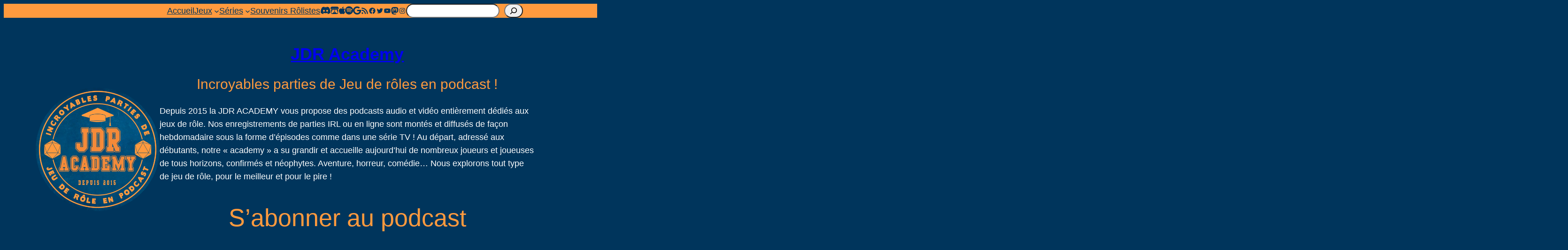

--- FILE ---
content_type: text/html; charset=UTF-8
request_url: https://jdracademy.fr/
body_size: 25935
content:
<!DOCTYPE html>
<html lang="fr-FR">
<head>
	<meta charset="UTF-8" />
	<meta name="viewport" content="width=device-width, initial-scale=1" />
<meta name='robots' content='max-image-preview:large' />
<title>JDR Academy &#8211; Incroyables parties de Jeu de rôles en podcast !</title>
<link rel='dns-prefetch' href='//podcloud.fr' />
<link rel='dns-prefetch' href='//use.fontawesome.com' />
<link rel="alternate" type="application/rss+xml" title="JDR Academy &raquo; Flux" href="https://jdracademy.fr/feed/" />
<link rel="alternate" type="application/rss+xml" title="JDR Academy &raquo; Flux des commentaires" href="https://jdracademy.fr/comments/feed/" />
<style id='wp-img-auto-sizes-contain-inline-css'>
img:is([sizes=auto i],[sizes^="auto," i]){contain-intrinsic-size:3000px 1500px}
/*# sourceURL=wp-img-auto-sizes-contain-inline-css */
</style>
<style id='wp-block-navigation-link-inline-css'>
.wp-block-navigation .wp-block-navigation-item__label{overflow-wrap:break-word}.wp-block-navigation .wp-block-navigation-item__description{display:none}.link-ui-tools{outline:1px solid #f0f0f0;padding:8px}.link-ui-block-inserter{padding-top:8px}.link-ui-block-inserter__back{margin-left:8px;text-transform:uppercase}
/*# sourceURL=https://jdracademy.fr/wp-includes/blocks/navigation-link/style.min.css */
</style>
<style id='wp-block-social-links-inline-css'>
.wp-block-social-links{background:none;box-sizing:border-box;margin-left:0;padding-left:0;padding-right:0;text-indent:0}.wp-block-social-links .wp-social-link a,.wp-block-social-links .wp-social-link a:hover{border-bottom:0;box-shadow:none;text-decoration:none}.wp-block-social-links .wp-social-link svg{height:1em;width:1em}.wp-block-social-links .wp-social-link span:not(.screen-reader-text){font-size:.65em;margin-left:.5em;margin-right:.5em}.wp-block-social-links.has-small-icon-size{font-size:16px}.wp-block-social-links,.wp-block-social-links.has-normal-icon-size{font-size:24px}.wp-block-social-links.has-large-icon-size{font-size:36px}.wp-block-social-links.has-huge-icon-size{font-size:48px}.wp-block-social-links.aligncenter{display:flex;justify-content:center}.wp-block-social-links.alignright{justify-content:flex-end}.wp-block-social-link{border-radius:9999px;display:block}@media not (prefers-reduced-motion){.wp-block-social-link{transition:transform .1s ease}}.wp-block-social-link{height:auto}.wp-block-social-link a{align-items:center;display:flex;line-height:0}.wp-block-social-link:hover{transform:scale(1.1)}.wp-block-social-links .wp-block-social-link.wp-social-link{display:inline-block;margin:0;padding:0}.wp-block-social-links .wp-block-social-link.wp-social-link .wp-block-social-link-anchor,.wp-block-social-links .wp-block-social-link.wp-social-link .wp-block-social-link-anchor svg,.wp-block-social-links .wp-block-social-link.wp-social-link .wp-block-social-link-anchor:active,.wp-block-social-links .wp-block-social-link.wp-social-link .wp-block-social-link-anchor:hover,.wp-block-social-links .wp-block-social-link.wp-social-link .wp-block-social-link-anchor:visited{color:currentColor;fill:currentColor}:where(.wp-block-social-links:not(.is-style-logos-only)) .wp-social-link{background-color:#f0f0f0;color:#444}:where(.wp-block-social-links:not(.is-style-logos-only)) .wp-social-link-amazon{background-color:#f90;color:#fff}:where(.wp-block-social-links:not(.is-style-logos-only)) .wp-social-link-bandcamp{background-color:#1ea0c3;color:#fff}:where(.wp-block-social-links:not(.is-style-logos-only)) .wp-social-link-behance{background-color:#0757fe;color:#fff}:where(.wp-block-social-links:not(.is-style-logos-only)) .wp-social-link-bluesky{background-color:#0a7aff;color:#fff}:where(.wp-block-social-links:not(.is-style-logos-only)) .wp-social-link-codepen{background-color:#1e1f26;color:#fff}:where(.wp-block-social-links:not(.is-style-logos-only)) .wp-social-link-deviantart{background-color:#02e49b;color:#fff}:where(.wp-block-social-links:not(.is-style-logos-only)) .wp-social-link-discord{background-color:#5865f2;color:#fff}:where(.wp-block-social-links:not(.is-style-logos-only)) .wp-social-link-dribbble{background-color:#e94c89;color:#fff}:where(.wp-block-social-links:not(.is-style-logos-only)) .wp-social-link-dropbox{background-color:#4280ff;color:#fff}:where(.wp-block-social-links:not(.is-style-logos-only)) .wp-social-link-etsy{background-color:#f45800;color:#fff}:where(.wp-block-social-links:not(.is-style-logos-only)) .wp-social-link-facebook{background-color:#0866ff;color:#fff}:where(.wp-block-social-links:not(.is-style-logos-only)) .wp-social-link-fivehundredpx{background-color:#000;color:#fff}:where(.wp-block-social-links:not(.is-style-logos-only)) .wp-social-link-flickr{background-color:#0461dd;color:#fff}:where(.wp-block-social-links:not(.is-style-logos-only)) .wp-social-link-foursquare{background-color:#e65678;color:#fff}:where(.wp-block-social-links:not(.is-style-logos-only)) .wp-social-link-github{background-color:#24292d;color:#fff}:where(.wp-block-social-links:not(.is-style-logos-only)) .wp-social-link-goodreads{background-color:#eceadd;color:#382110}:where(.wp-block-social-links:not(.is-style-logos-only)) .wp-social-link-google{background-color:#ea4434;color:#fff}:where(.wp-block-social-links:not(.is-style-logos-only)) .wp-social-link-gravatar{background-color:#1d4fc4;color:#fff}:where(.wp-block-social-links:not(.is-style-logos-only)) .wp-social-link-instagram{background-color:#f00075;color:#fff}:where(.wp-block-social-links:not(.is-style-logos-only)) .wp-social-link-lastfm{background-color:#e21b24;color:#fff}:where(.wp-block-social-links:not(.is-style-logos-only)) .wp-social-link-linkedin{background-color:#0d66c2;color:#fff}:where(.wp-block-social-links:not(.is-style-logos-only)) .wp-social-link-mastodon{background-color:#3288d4;color:#fff}:where(.wp-block-social-links:not(.is-style-logos-only)) .wp-social-link-medium{background-color:#000;color:#fff}:where(.wp-block-social-links:not(.is-style-logos-only)) .wp-social-link-meetup{background-color:#f6405f;color:#fff}:where(.wp-block-social-links:not(.is-style-logos-only)) .wp-social-link-patreon{background-color:#000;color:#fff}:where(.wp-block-social-links:not(.is-style-logos-only)) .wp-social-link-pinterest{background-color:#e60122;color:#fff}:where(.wp-block-social-links:not(.is-style-logos-only)) .wp-social-link-pocket{background-color:#ef4155;color:#fff}:where(.wp-block-social-links:not(.is-style-logos-only)) .wp-social-link-reddit{background-color:#ff4500;color:#fff}:where(.wp-block-social-links:not(.is-style-logos-only)) .wp-social-link-skype{background-color:#0478d7;color:#fff}:where(.wp-block-social-links:not(.is-style-logos-only)) .wp-social-link-snapchat{background-color:#fefc00;color:#fff;stroke:#000}:where(.wp-block-social-links:not(.is-style-logos-only)) .wp-social-link-soundcloud{background-color:#ff5600;color:#fff}:where(.wp-block-social-links:not(.is-style-logos-only)) .wp-social-link-spotify{background-color:#1bd760;color:#fff}:where(.wp-block-social-links:not(.is-style-logos-only)) .wp-social-link-telegram{background-color:#2aabee;color:#fff}:where(.wp-block-social-links:not(.is-style-logos-only)) .wp-social-link-threads{background-color:#000;color:#fff}:where(.wp-block-social-links:not(.is-style-logos-only)) .wp-social-link-tiktok{background-color:#000;color:#fff}:where(.wp-block-social-links:not(.is-style-logos-only)) .wp-social-link-tumblr{background-color:#011835;color:#fff}:where(.wp-block-social-links:not(.is-style-logos-only)) .wp-social-link-twitch{background-color:#6440a4;color:#fff}:where(.wp-block-social-links:not(.is-style-logos-only)) .wp-social-link-twitter{background-color:#1da1f2;color:#fff}:where(.wp-block-social-links:not(.is-style-logos-only)) .wp-social-link-vimeo{background-color:#1eb7ea;color:#fff}:where(.wp-block-social-links:not(.is-style-logos-only)) .wp-social-link-vk{background-color:#4680c2;color:#fff}:where(.wp-block-social-links:not(.is-style-logos-only)) .wp-social-link-wordpress{background-color:#3499cd;color:#fff}:where(.wp-block-social-links:not(.is-style-logos-only)) .wp-social-link-whatsapp{background-color:#25d366;color:#fff}:where(.wp-block-social-links:not(.is-style-logos-only)) .wp-social-link-x{background-color:#000;color:#fff}:where(.wp-block-social-links:not(.is-style-logos-only)) .wp-social-link-yelp{background-color:#d32422;color:#fff}:where(.wp-block-social-links:not(.is-style-logos-only)) .wp-social-link-youtube{background-color:red;color:#fff}:where(.wp-block-social-links.is-style-logos-only) .wp-social-link{background:none}:where(.wp-block-social-links.is-style-logos-only) .wp-social-link svg{height:1.25em;width:1.25em}:where(.wp-block-social-links.is-style-logos-only) .wp-social-link-amazon{color:#f90}:where(.wp-block-social-links.is-style-logos-only) .wp-social-link-bandcamp{color:#1ea0c3}:where(.wp-block-social-links.is-style-logos-only) .wp-social-link-behance{color:#0757fe}:where(.wp-block-social-links.is-style-logos-only) .wp-social-link-bluesky{color:#0a7aff}:where(.wp-block-social-links.is-style-logos-only) .wp-social-link-codepen{color:#1e1f26}:where(.wp-block-social-links.is-style-logos-only) .wp-social-link-deviantart{color:#02e49b}:where(.wp-block-social-links.is-style-logos-only) .wp-social-link-discord{color:#5865f2}:where(.wp-block-social-links.is-style-logos-only) .wp-social-link-dribbble{color:#e94c89}:where(.wp-block-social-links.is-style-logos-only) .wp-social-link-dropbox{color:#4280ff}:where(.wp-block-social-links.is-style-logos-only) .wp-social-link-etsy{color:#f45800}:where(.wp-block-social-links.is-style-logos-only) .wp-social-link-facebook{color:#0866ff}:where(.wp-block-social-links.is-style-logos-only) .wp-social-link-fivehundredpx{color:#000}:where(.wp-block-social-links.is-style-logos-only) .wp-social-link-flickr{color:#0461dd}:where(.wp-block-social-links.is-style-logos-only) .wp-social-link-foursquare{color:#e65678}:where(.wp-block-social-links.is-style-logos-only) .wp-social-link-github{color:#24292d}:where(.wp-block-social-links.is-style-logos-only) .wp-social-link-goodreads{color:#382110}:where(.wp-block-social-links.is-style-logos-only) .wp-social-link-google{color:#ea4434}:where(.wp-block-social-links.is-style-logos-only) .wp-social-link-gravatar{color:#1d4fc4}:where(.wp-block-social-links.is-style-logos-only) .wp-social-link-instagram{color:#f00075}:where(.wp-block-social-links.is-style-logos-only) .wp-social-link-lastfm{color:#e21b24}:where(.wp-block-social-links.is-style-logos-only) .wp-social-link-linkedin{color:#0d66c2}:where(.wp-block-social-links.is-style-logos-only) .wp-social-link-mastodon{color:#3288d4}:where(.wp-block-social-links.is-style-logos-only) .wp-social-link-medium{color:#000}:where(.wp-block-social-links.is-style-logos-only) .wp-social-link-meetup{color:#f6405f}:where(.wp-block-social-links.is-style-logos-only) .wp-social-link-patreon{color:#000}:where(.wp-block-social-links.is-style-logos-only) .wp-social-link-pinterest{color:#e60122}:where(.wp-block-social-links.is-style-logos-only) .wp-social-link-pocket{color:#ef4155}:where(.wp-block-social-links.is-style-logos-only) .wp-social-link-reddit{color:#ff4500}:where(.wp-block-social-links.is-style-logos-only) .wp-social-link-skype{color:#0478d7}:where(.wp-block-social-links.is-style-logos-only) .wp-social-link-snapchat{color:#fff;stroke:#000}:where(.wp-block-social-links.is-style-logos-only) .wp-social-link-soundcloud{color:#ff5600}:where(.wp-block-social-links.is-style-logos-only) .wp-social-link-spotify{color:#1bd760}:where(.wp-block-social-links.is-style-logos-only) .wp-social-link-telegram{color:#2aabee}:where(.wp-block-social-links.is-style-logos-only) .wp-social-link-threads{color:#000}:where(.wp-block-social-links.is-style-logos-only) .wp-social-link-tiktok{color:#000}:where(.wp-block-social-links.is-style-logos-only) .wp-social-link-tumblr{color:#011835}:where(.wp-block-social-links.is-style-logos-only) .wp-social-link-twitch{color:#6440a4}:where(.wp-block-social-links.is-style-logos-only) .wp-social-link-twitter{color:#1da1f2}:where(.wp-block-social-links.is-style-logos-only) .wp-social-link-vimeo{color:#1eb7ea}:where(.wp-block-social-links.is-style-logos-only) .wp-social-link-vk{color:#4680c2}:where(.wp-block-social-links.is-style-logos-only) .wp-social-link-whatsapp{color:#25d366}:where(.wp-block-social-links.is-style-logos-only) .wp-social-link-wordpress{color:#3499cd}:where(.wp-block-social-links.is-style-logos-only) .wp-social-link-x{color:#000}:where(.wp-block-social-links.is-style-logos-only) .wp-social-link-yelp{color:#d32422}:where(.wp-block-social-links.is-style-logos-only) .wp-social-link-youtube{color:red}.wp-block-social-links.is-style-pill-shape .wp-social-link{width:auto}:root :where(.wp-block-social-links .wp-social-link a){padding:.25em}:root :where(.wp-block-social-links.is-style-logos-only .wp-social-link a){padding:0}:root :where(.wp-block-social-links.is-style-pill-shape .wp-social-link a){padding-left:.6666666667em;padding-right:.6666666667em}.wp-block-social-links:not(.has-icon-color):not(.has-icon-background-color) .wp-social-link-snapchat .wp-block-social-link-label{color:#000}
/*# sourceURL=https://jdracademy.fr/wp-includes/blocks/social-links/style.min.css */
</style>
<style id='wp-block-search-inline-css'>
.wp-block-search__button{margin-left:10px;word-break:normal}.wp-block-search__button.has-icon{line-height:0}.wp-block-search__button svg{height:1.25em;min-height:24px;min-width:24px;width:1.25em;fill:currentColor;vertical-align:text-bottom}:where(.wp-block-search__button){border:1px solid #ccc;padding:6px 10px}.wp-block-search__inside-wrapper{display:flex;flex:auto;flex-wrap:nowrap;max-width:100%}.wp-block-search__label{width:100%}.wp-block-search.wp-block-search__button-only .wp-block-search__button{box-sizing:border-box;display:flex;flex-shrink:0;justify-content:center;margin-left:0;max-width:100%}.wp-block-search.wp-block-search__button-only .wp-block-search__inside-wrapper{min-width:0!important;transition-property:width}.wp-block-search.wp-block-search__button-only .wp-block-search__input{flex-basis:100%;transition-duration:.3s}.wp-block-search.wp-block-search__button-only.wp-block-search__searchfield-hidden,.wp-block-search.wp-block-search__button-only.wp-block-search__searchfield-hidden .wp-block-search__inside-wrapper{overflow:hidden}.wp-block-search.wp-block-search__button-only.wp-block-search__searchfield-hidden .wp-block-search__input{border-left-width:0!important;border-right-width:0!important;flex-basis:0;flex-grow:0;margin:0;min-width:0!important;padding-left:0!important;padding-right:0!important;width:0!important}:where(.wp-block-search__input){appearance:none;border:1px solid #949494;flex-grow:1;font-family:inherit;font-size:inherit;font-style:inherit;font-weight:inherit;letter-spacing:inherit;line-height:inherit;margin-left:0;margin-right:0;min-width:3rem;padding:8px;text-decoration:unset!important;text-transform:inherit}:where(.wp-block-search__button-inside .wp-block-search__inside-wrapper){background-color:#fff;border:1px solid #949494;box-sizing:border-box;padding:4px}:where(.wp-block-search__button-inside .wp-block-search__inside-wrapper) .wp-block-search__input{border:none;border-radius:0;padding:0 4px}:where(.wp-block-search__button-inside .wp-block-search__inside-wrapper) .wp-block-search__input:focus{outline:none}:where(.wp-block-search__button-inside .wp-block-search__inside-wrapper) :where(.wp-block-search__button){padding:4px 8px}.wp-block-search.aligncenter .wp-block-search__inside-wrapper{margin:auto}.wp-block[data-align=right] .wp-block-search.wp-block-search__button-only .wp-block-search__inside-wrapper{float:right}
/*# sourceURL=https://jdracademy.fr/wp-includes/blocks/search/style.min.css */
</style>
<link rel='stylesheet' id='wp-block-navigation-css' href='https://jdracademy.fr/wp-includes/blocks/navigation/style.min.css?ver=6.9' media='all' />
<style id='wp-block-columns-inline-css'>
.wp-block-columns{box-sizing:border-box;display:flex;flex-wrap:wrap!important}@media (min-width:782px){.wp-block-columns{flex-wrap:nowrap!important}}.wp-block-columns{align-items:normal!important}.wp-block-columns.are-vertically-aligned-top{align-items:flex-start}.wp-block-columns.are-vertically-aligned-center{align-items:center}.wp-block-columns.are-vertically-aligned-bottom{align-items:flex-end}@media (max-width:781px){.wp-block-columns:not(.is-not-stacked-on-mobile)>.wp-block-column{flex-basis:100%!important}}@media (min-width:782px){.wp-block-columns:not(.is-not-stacked-on-mobile)>.wp-block-column{flex-basis:0;flex-grow:1}.wp-block-columns:not(.is-not-stacked-on-mobile)>.wp-block-column[style*=flex-basis]{flex-grow:0}}.wp-block-columns.is-not-stacked-on-mobile{flex-wrap:nowrap!important}.wp-block-columns.is-not-stacked-on-mobile>.wp-block-column{flex-basis:0;flex-grow:1}.wp-block-columns.is-not-stacked-on-mobile>.wp-block-column[style*=flex-basis]{flex-grow:0}:where(.wp-block-columns){margin-bottom:1.75em}:where(.wp-block-columns.has-background){padding:1.25em 2.375em}.wp-block-column{flex-grow:1;min-width:0;overflow-wrap:break-word;word-break:break-word}.wp-block-column.is-vertically-aligned-top{align-self:flex-start}.wp-block-column.is-vertically-aligned-center{align-self:center}.wp-block-column.is-vertically-aligned-bottom{align-self:flex-end}.wp-block-column.is-vertically-aligned-stretch{align-self:stretch}.wp-block-column.is-vertically-aligned-bottom,.wp-block-column.is-vertically-aligned-center,.wp-block-column.is-vertically-aligned-top{width:100%}
/*# sourceURL=https://jdracademy.fr/wp-includes/blocks/columns/style.min.css */
</style>
<style id='wp-block-group-inline-css'>
.wp-block-group{box-sizing:border-box}:where(.wp-block-group.wp-block-group-is-layout-constrained){position:relative}
/*# sourceURL=https://jdracademy.fr/wp-includes/blocks/group/style.min.css */
</style>
<style id='wp-block-image-inline-css'>
.wp-block-image>a,.wp-block-image>figure>a{display:inline-block}.wp-block-image img{box-sizing:border-box;height:auto;max-width:100%;vertical-align:bottom}@media not (prefers-reduced-motion){.wp-block-image img.hide{visibility:hidden}.wp-block-image img.show{animation:show-content-image .4s}}.wp-block-image[style*=border-radius] img,.wp-block-image[style*=border-radius]>a{border-radius:inherit}.wp-block-image.has-custom-border img{box-sizing:border-box}.wp-block-image.aligncenter{text-align:center}.wp-block-image.alignfull>a,.wp-block-image.alignwide>a{width:100%}.wp-block-image.alignfull img,.wp-block-image.alignwide img{height:auto;width:100%}.wp-block-image .aligncenter,.wp-block-image .alignleft,.wp-block-image .alignright,.wp-block-image.aligncenter,.wp-block-image.alignleft,.wp-block-image.alignright{display:table}.wp-block-image .aligncenter>figcaption,.wp-block-image .alignleft>figcaption,.wp-block-image .alignright>figcaption,.wp-block-image.aligncenter>figcaption,.wp-block-image.alignleft>figcaption,.wp-block-image.alignright>figcaption{caption-side:bottom;display:table-caption}.wp-block-image .alignleft{float:left;margin:.5em 1em .5em 0}.wp-block-image .alignright{float:right;margin:.5em 0 .5em 1em}.wp-block-image .aligncenter{margin-left:auto;margin-right:auto}.wp-block-image :where(figcaption){margin-bottom:1em;margin-top:.5em}.wp-block-image.is-style-circle-mask img{border-radius:9999px}@supports ((-webkit-mask-image:none) or (mask-image:none)) or (-webkit-mask-image:none){.wp-block-image.is-style-circle-mask img{border-radius:0;-webkit-mask-image:url('data:image/svg+xml;utf8,<svg viewBox="0 0 100 100" xmlns="http://www.w3.org/2000/svg"><circle cx="50" cy="50" r="50"/></svg>');mask-image:url('data:image/svg+xml;utf8,<svg viewBox="0 0 100 100" xmlns="http://www.w3.org/2000/svg"><circle cx="50" cy="50" r="50"/></svg>');mask-mode:alpha;-webkit-mask-position:center;mask-position:center;-webkit-mask-repeat:no-repeat;mask-repeat:no-repeat;-webkit-mask-size:contain;mask-size:contain}}:root :where(.wp-block-image.is-style-rounded img,.wp-block-image .is-style-rounded img){border-radius:9999px}.wp-block-image figure{margin:0}.wp-lightbox-container{display:flex;flex-direction:column;position:relative}.wp-lightbox-container img{cursor:zoom-in}.wp-lightbox-container img:hover+button{opacity:1}.wp-lightbox-container button{align-items:center;backdrop-filter:blur(16px) saturate(180%);background-color:#5a5a5a40;border:none;border-radius:4px;cursor:zoom-in;display:flex;height:20px;justify-content:center;opacity:0;padding:0;position:absolute;right:16px;text-align:center;top:16px;width:20px;z-index:100}@media not (prefers-reduced-motion){.wp-lightbox-container button{transition:opacity .2s ease}}.wp-lightbox-container button:focus-visible{outline:3px auto #5a5a5a40;outline:3px auto -webkit-focus-ring-color;outline-offset:3px}.wp-lightbox-container button:hover{cursor:pointer;opacity:1}.wp-lightbox-container button:focus{opacity:1}.wp-lightbox-container button:focus,.wp-lightbox-container button:hover,.wp-lightbox-container button:not(:hover):not(:active):not(.has-background){background-color:#5a5a5a40;border:none}.wp-lightbox-overlay{box-sizing:border-box;cursor:zoom-out;height:100vh;left:0;overflow:hidden;position:fixed;top:0;visibility:hidden;width:100%;z-index:100000}.wp-lightbox-overlay .close-button{align-items:center;cursor:pointer;display:flex;justify-content:center;min-height:40px;min-width:40px;padding:0;position:absolute;right:calc(env(safe-area-inset-right) + 16px);top:calc(env(safe-area-inset-top) + 16px);z-index:5000000}.wp-lightbox-overlay .close-button:focus,.wp-lightbox-overlay .close-button:hover,.wp-lightbox-overlay .close-button:not(:hover):not(:active):not(.has-background){background:none;border:none}.wp-lightbox-overlay .lightbox-image-container{height:var(--wp--lightbox-container-height);left:50%;overflow:hidden;position:absolute;top:50%;transform:translate(-50%,-50%);transform-origin:top left;width:var(--wp--lightbox-container-width);z-index:9999999999}.wp-lightbox-overlay .wp-block-image{align-items:center;box-sizing:border-box;display:flex;height:100%;justify-content:center;margin:0;position:relative;transform-origin:0 0;width:100%;z-index:3000000}.wp-lightbox-overlay .wp-block-image img{height:var(--wp--lightbox-image-height);min-height:var(--wp--lightbox-image-height);min-width:var(--wp--lightbox-image-width);width:var(--wp--lightbox-image-width)}.wp-lightbox-overlay .wp-block-image figcaption{display:none}.wp-lightbox-overlay button{background:none;border:none}.wp-lightbox-overlay .scrim{background-color:#fff;height:100%;opacity:.9;position:absolute;width:100%;z-index:2000000}.wp-lightbox-overlay.active{visibility:visible}@media not (prefers-reduced-motion){.wp-lightbox-overlay.active{animation:turn-on-visibility .25s both}.wp-lightbox-overlay.active img{animation:turn-on-visibility .35s both}.wp-lightbox-overlay.show-closing-animation:not(.active){animation:turn-off-visibility .35s both}.wp-lightbox-overlay.show-closing-animation:not(.active) img{animation:turn-off-visibility .25s both}.wp-lightbox-overlay.zoom.active{animation:none;opacity:1;visibility:visible}.wp-lightbox-overlay.zoom.active .lightbox-image-container{animation:lightbox-zoom-in .4s}.wp-lightbox-overlay.zoom.active .lightbox-image-container img{animation:none}.wp-lightbox-overlay.zoom.active .scrim{animation:turn-on-visibility .4s forwards}.wp-lightbox-overlay.zoom.show-closing-animation:not(.active){animation:none}.wp-lightbox-overlay.zoom.show-closing-animation:not(.active) .lightbox-image-container{animation:lightbox-zoom-out .4s}.wp-lightbox-overlay.zoom.show-closing-animation:not(.active) .lightbox-image-container img{animation:none}.wp-lightbox-overlay.zoom.show-closing-animation:not(.active) .scrim{animation:turn-off-visibility .4s forwards}}@keyframes show-content-image{0%{visibility:hidden}99%{visibility:hidden}to{visibility:visible}}@keyframes turn-on-visibility{0%{opacity:0}to{opacity:1}}@keyframes turn-off-visibility{0%{opacity:1;visibility:visible}99%{opacity:0;visibility:visible}to{opacity:0;visibility:hidden}}@keyframes lightbox-zoom-in{0%{transform:translate(calc((-100vw + var(--wp--lightbox-scrollbar-width))/2 + var(--wp--lightbox-initial-left-position)),calc(-50vh + var(--wp--lightbox-initial-top-position))) scale(var(--wp--lightbox-scale))}to{transform:translate(-50%,-50%) scale(1)}}@keyframes lightbox-zoom-out{0%{transform:translate(-50%,-50%) scale(1);visibility:visible}99%{visibility:visible}to{transform:translate(calc((-100vw + var(--wp--lightbox-scrollbar-width))/2 + var(--wp--lightbox-initial-left-position)),calc(-50vh + var(--wp--lightbox-initial-top-position))) scale(var(--wp--lightbox-scale));visibility:hidden}}
/*# sourceURL=https://jdracademy.fr/wp-includes/blocks/image/style.min.css */
</style>
<style id='wp-block-site-title-inline-css'>
.wp-block-site-title{box-sizing:border-box}.wp-block-site-title :where(a){color:inherit;font-family:inherit;font-size:inherit;font-style:inherit;font-weight:inherit;letter-spacing:inherit;line-height:inherit;text-decoration:inherit}
/*# sourceURL=https://jdracademy.fr/wp-includes/blocks/site-title/style.min.css */
</style>
<style id='wp-block-heading-inline-css'>
h1:where(.wp-block-heading).has-background,h2:where(.wp-block-heading).has-background,h3:where(.wp-block-heading).has-background,h4:where(.wp-block-heading).has-background,h5:where(.wp-block-heading).has-background,h6:where(.wp-block-heading).has-background{padding:1.25em 2.375em}h1.has-text-align-left[style*=writing-mode]:where([style*=vertical-lr]),h1.has-text-align-right[style*=writing-mode]:where([style*=vertical-rl]),h2.has-text-align-left[style*=writing-mode]:where([style*=vertical-lr]),h2.has-text-align-right[style*=writing-mode]:where([style*=vertical-rl]),h3.has-text-align-left[style*=writing-mode]:where([style*=vertical-lr]),h3.has-text-align-right[style*=writing-mode]:where([style*=vertical-rl]),h4.has-text-align-left[style*=writing-mode]:where([style*=vertical-lr]),h4.has-text-align-right[style*=writing-mode]:where([style*=vertical-rl]),h5.has-text-align-left[style*=writing-mode]:where([style*=vertical-lr]),h5.has-text-align-right[style*=writing-mode]:where([style*=vertical-rl]),h6.has-text-align-left[style*=writing-mode]:where([style*=vertical-lr]),h6.has-text-align-right[style*=writing-mode]:where([style*=vertical-rl]){rotate:180deg}
/*# sourceURL=https://jdracademy.fr/wp-includes/blocks/heading/style.min.css */
</style>
<style id='wp-block-paragraph-inline-css'>
.is-small-text{font-size:.875em}.is-regular-text{font-size:1em}.is-large-text{font-size:2.25em}.is-larger-text{font-size:3em}.has-drop-cap:not(:focus):first-letter{float:left;font-size:8.4em;font-style:normal;font-weight:100;line-height:.68;margin:.05em .1em 0 0;text-transform:uppercase}body.rtl .has-drop-cap:not(:focus):first-letter{float:none;margin-left:.1em}p.has-drop-cap.has-background{overflow:hidden}:root :where(p.has-background){padding:1.25em 2.375em}:where(p.has-text-color:not(.has-link-color)) a{color:inherit}p.has-text-align-left[style*="writing-mode:vertical-lr"],p.has-text-align-right[style*="writing-mode:vertical-rl"]{rotate:180deg}
/*# sourceURL=https://jdracademy.fr/wp-includes/blocks/paragraph/style.min.css */
</style>
<style id='wp-block-button-inline-css'>
.wp-block-button__link{align-content:center;box-sizing:border-box;cursor:pointer;display:inline-block;height:100%;text-align:center;word-break:break-word}.wp-block-button__link.aligncenter{text-align:center}.wp-block-button__link.alignright{text-align:right}:where(.wp-block-button__link){border-radius:9999px;box-shadow:none;padding:calc(.667em + 2px) calc(1.333em + 2px);text-decoration:none}.wp-block-button[style*=text-decoration] .wp-block-button__link{text-decoration:inherit}.wp-block-buttons>.wp-block-button.has-custom-width{max-width:none}.wp-block-buttons>.wp-block-button.has-custom-width .wp-block-button__link{width:100%}.wp-block-buttons>.wp-block-button.has-custom-font-size .wp-block-button__link{font-size:inherit}.wp-block-buttons>.wp-block-button.wp-block-button__width-25{width:calc(25% - var(--wp--style--block-gap, .5em)*.75)}.wp-block-buttons>.wp-block-button.wp-block-button__width-50{width:calc(50% - var(--wp--style--block-gap, .5em)*.5)}.wp-block-buttons>.wp-block-button.wp-block-button__width-75{width:calc(75% - var(--wp--style--block-gap, .5em)*.25)}.wp-block-buttons>.wp-block-button.wp-block-button__width-100{flex-basis:100%;width:100%}.wp-block-buttons.is-vertical>.wp-block-button.wp-block-button__width-25{width:25%}.wp-block-buttons.is-vertical>.wp-block-button.wp-block-button__width-50{width:50%}.wp-block-buttons.is-vertical>.wp-block-button.wp-block-button__width-75{width:75%}.wp-block-button.is-style-squared,.wp-block-button__link.wp-block-button.is-style-squared{border-radius:0}.wp-block-button.no-border-radius,.wp-block-button__link.no-border-radius{border-radius:0!important}:root :where(.wp-block-button .wp-block-button__link.is-style-outline),:root :where(.wp-block-button.is-style-outline>.wp-block-button__link){border:2px solid;padding:.667em 1.333em}:root :where(.wp-block-button .wp-block-button__link.is-style-outline:not(.has-text-color)),:root :where(.wp-block-button.is-style-outline>.wp-block-button__link:not(.has-text-color)){color:currentColor}:root :where(.wp-block-button .wp-block-button__link.is-style-outline:not(.has-background)),:root :where(.wp-block-button.is-style-outline>.wp-block-button__link:not(.has-background)){background-color:initial;background-image:none}
/*# sourceURL=https://jdracademy.fr/wp-includes/blocks/button/style.min.css */
</style>
<style id='wp-block-buttons-inline-css'>
.wp-block-buttons{box-sizing:border-box}.wp-block-buttons.is-vertical{flex-direction:column}.wp-block-buttons.is-vertical>.wp-block-button:last-child{margin-bottom:0}.wp-block-buttons>.wp-block-button{display:inline-block;margin:0}.wp-block-buttons.is-content-justification-left{justify-content:flex-start}.wp-block-buttons.is-content-justification-left.is-vertical{align-items:flex-start}.wp-block-buttons.is-content-justification-center{justify-content:center}.wp-block-buttons.is-content-justification-center.is-vertical{align-items:center}.wp-block-buttons.is-content-justification-right{justify-content:flex-end}.wp-block-buttons.is-content-justification-right.is-vertical{align-items:flex-end}.wp-block-buttons.is-content-justification-space-between{justify-content:space-between}.wp-block-buttons.aligncenter{text-align:center}.wp-block-buttons:not(.is-content-justification-space-between,.is-content-justification-right,.is-content-justification-left,.is-content-justification-center) .wp-block-button.aligncenter{margin-left:auto;margin-right:auto;width:100%}.wp-block-buttons[style*=text-decoration] .wp-block-button,.wp-block-buttons[style*=text-decoration] .wp-block-button__link{text-decoration:inherit}.wp-block-buttons.has-custom-font-size .wp-block-button__link{font-size:inherit}.wp-block-buttons .wp-block-button__link{width:100%}.wp-block-button.aligncenter{text-align:center}
/*# sourceURL=https://jdracademy.fr/wp-includes/blocks/buttons/style.min.css */
</style>
<style id='wp-block-post-featured-image-inline-css'>
.wp-block-post-featured-image{margin-left:0;margin-right:0}.wp-block-post-featured-image a{display:block;height:100%}.wp-block-post-featured-image :where(img){box-sizing:border-box;height:auto;max-width:100%;vertical-align:bottom;width:100%}.wp-block-post-featured-image.alignfull img,.wp-block-post-featured-image.alignwide img{width:100%}.wp-block-post-featured-image .wp-block-post-featured-image__overlay.has-background-dim{background-color:#000;inset:0;position:absolute}.wp-block-post-featured-image{position:relative}.wp-block-post-featured-image .wp-block-post-featured-image__overlay.has-background-gradient{background-color:initial}.wp-block-post-featured-image .wp-block-post-featured-image__overlay.has-background-dim-0{opacity:0}.wp-block-post-featured-image .wp-block-post-featured-image__overlay.has-background-dim-10{opacity:.1}.wp-block-post-featured-image .wp-block-post-featured-image__overlay.has-background-dim-20{opacity:.2}.wp-block-post-featured-image .wp-block-post-featured-image__overlay.has-background-dim-30{opacity:.3}.wp-block-post-featured-image .wp-block-post-featured-image__overlay.has-background-dim-40{opacity:.4}.wp-block-post-featured-image .wp-block-post-featured-image__overlay.has-background-dim-50{opacity:.5}.wp-block-post-featured-image .wp-block-post-featured-image__overlay.has-background-dim-60{opacity:.6}.wp-block-post-featured-image .wp-block-post-featured-image__overlay.has-background-dim-70{opacity:.7}.wp-block-post-featured-image .wp-block-post-featured-image__overlay.has-background-dim-80{opacity:.8}.wp-block-post-featured-image .wp-block-post-featured-image__overlay.has-background-dim-90{opacity:.9}.wp-block-post-featured-image .wp-block-post-featured-image__overlay.has-background-dim-100{opacity:1}.wp-block-post-featured-image:where(.alignleft,.alignright){width:100%}
/*# sourceURL=https://jdracademy.fr/wp-includes/blocks/post-featured-image/style.min.css */
</style>
<style id='wp-block-post-date-inline-css'>
.wp-block-post-date{box-sizing:border-box}
/*# sourceURL=https://jdracademy.fr/wp-includes/blocks/post-date/style.min.css */
</style>
<style id='wp-block-post-title-inline-css'>
.wp-block-post-title{box-sizing:border-box;word-break:break-word}.wp-block-post-title :where(a){display:inline-block;font-family:inherit;font-size:inherit;font-style:inherit;font-weight:inherit;letter-spacing:inherit;line-height:inherit;text-decoration:inherit}
/*# sourceURL=https://jdracademy.fr/wp-includes/blocks/post-title/style.min.css */
</style>
<style id='wp-block-spacer-inline-css'>
.wp-block-spacer{clear:both}
/*# sourceURL=https://jdracademy.fr/wp-includes/blocks/spacer/style.min.css */
</style>
<style id='wp-block-post-template-inline-css'>
.wp-block-post-template{box-sizing:border-box;list-style:none;margin-bottom:0;margin-top:0;max-width:100%;padding:0}.wp-block-post-template.is-flex-container{display:flex;flex-direction:row;flex-wrap:wrap;gap:1.25em}.wp-block-post-template.is-flex-container>li{margin:0;width:100%}@media (min-width:600px){.wp-block-post-template.is-flex-container.is-flex-container.columns-2>li{width:calc(50% - .625em)}.wp-block-post-template.is-flex-container.is-flex-container.columns-3>li{width:calc(33.33333% - .83333em)}.wp-block-post-template.is-flex-container.is-flex-container.columns-4>li{width:calc(25% - .9375em)}.wp-block-post-template.is-flex-container.is-flex-container.columns-5>li{width:calc(20% - 1em)}.wp-block-post-template.is-flex-container.is-flex-container.columns-6>li{width:calc(16.66667% - 1.04167em)}}@media (max-width:600px){.wp-block-post-template-is-layout-grid.wp-block-post-template-is-layout-grid.wp-block-post-template-is-layout-grid.wp-block-post-template-is-layout-grid{grid-template-columns:1fr}}.wp-block-post-template-is-layout-constrained>li>.alignright,.wp-block-post-template-is-layout-flow>li>.alignright{float:right;margin-inline-end:0;margin-inline-start:2em}.wp-block-post-template-is-layout-constrained>li>.alignleft,.wp-block-post-template-is-layout-flow>li>.alignleft{float:left;margin-inline-end:2em;margin-inline-start:0}.wp-block-post-template-is-layout-constrained>li>.aligncenter,.wp-block-post-template-is-layout-flow>li>.aligncenter{margin-inline-end:auto;margin-inline-start:auto}
/*# sourceURL=https://jdracademy.fr/wp-includes/blocks/post-template/style.min.css */
</style>
<style id='wp-block-query-pagination-inline-css'>
.wp-block-query-pagination.is-content-justification-space-between>.wp-block-query-pagination-next:last-of-type{margin-inline-start:auto}.wp-block-query-pagination.is-content-justification-space-between>.wp-block-query-pagination-previous:first-child{margin-inline-end:auto}.wp-block-query-pagination .wp-block-query-pagination-previous-arrow{display:inline-block;margin-right:1ch}.wp-block-query-pagination .wp-block-query-pagination-previous-arrow:not(.is-arrow-chevron){transform:scaleX(1)}.wp-block-query-pagination .wp-block-query-pagination-next-arrow{display:inline-block;margin-left:1ch}.wp-block-query-pagination .wp-block-query-pagination-next-arrow:not(.is-arrow-chevron){transform:scaleX(1)}.wp-block-query-pagination.aligncenter{justify-content:center}
/*# sourceURL=https://jdracademy.fr/wp-includes/blocks/query-pagination/style.min.css */
</style>
<style id='wp-block-library-inline-css'>
:root{--wp-block-synced-color:#7a00df;--wp-block-synced-color--rgb:122,0,223;--wp-bound-block-color:var(--wp-block-synced-color);--wp-editor-canvas-background:#ddd;--wp-admin-theme-color:#007cba;--wp-admin-theme-color--rgb:0,124,186;--wp-admin-theme-color-darker-10:#006ba1;--wp-admin-theme-color-darker-10--rgb:0,107,160.5;--wp-admin-theme-color-darker-20:#005a87;--wp-admin-theme-color-darker-20--rgb:0,90,135;--wp-admin-border-width-focus:2px}@media (min-resolution:192dpi){:root{--wp-admin-border-width-focus:1.5px}}.wp-element-button{cursor:pointer}:root .has-very-light-gray-background-color{background-color:#eee}:root .has-very-dark-gray-background-color{background-color:#313131}:root .has-very-light-gray-color{color:#eee}:root .has-very-dark-gray-color{color:#313131}:root .has-vivid-green-cyan-to-vivid-cyan-blue-gradient-background{background:linear-gradient(135deg,#00d084,#0693e3)}:root .has-purple-crush-gradient-background{background:linear-gradient(135deg,#34e2e4,#4721fb 50%,#ab1dfe)}:root .has-hazy-dawn-gradient-background{background:linear-gradient(135deg,#faaca8,#dad0ec)}:root .has-subdued-olive-gradient-background{background:linear-gradient(135deg,#fafae1,#67a671)}:root .has-atomic-cream-gradient-background{background:linear-gradient(135deg,#fdd79a,#004a59)}:root .has-nightshade-gradient-background{background:linear-gradient(135deg,#330968,#31cdcf)}:root .has-midnight-gradient-background{background:linear-gradient(135deg,#020381,#2874fc)}:root{--wp--preset--font-size--normal:16px;--wp--preset--font-size--huge:42px}.has-regular-font-size{font-size:1em}.has-larger-font-size{font-size:2.625em}.has-normal-font-size{font-size:var(--wp--preset--font-size--normal)}.has-huge-font-size{font-size:var(--wp--preset--font-size--huge)}.has-text-align-center{text-align:center}.has-text-align-left{text-align:left}.has-text-align-right{text-align:right}.has-fit-text{white-space:nowrap!important}#end-resizable-editor-section{display:none}.aligncenter{clear:both}.items-justified-left{justify-content:flex-start}.items-justified-center{justify-content:center}.items-justified-right{justify-content:flex-end}.items-justified-space-between{justify-content:space-between}.screen-reader-text{border:0;clip-path:inset(50%);height:1px;margin:-1px;overflow:hidden;padding:0;position:absolute;width:1px;word-wrap:normal!important}.screen-reader-text:focus{background-color:#ddd;clip-path:none;color:#444;display:block;font-size:1em;height:auto;left:5px;line-height:normal;padding:15px 23px 14px;text-decoration:none;top:5px;width:auto;z-index:100000}html :where(.has-border-color){border-style:solid}html :where([style*=border-top-color]){border-top-style:solid}html :where([style*=border-right-color]){border-right-style:solid}html :where([style*=border-bottom-color]){border-bottom-style:solid}html :where([style*=border-left-color]){border-left-style:solid}html :where([style*=border-width]){border-style:solid}html :where([style*=border-top-width]){border-top-style:solid}html :where([style*=border-right-width]){border-right-style:solid}html :where([style*=border-bottom-width]){border-bottom-style:solid}html :where([style*=border-left-width]){border-left-style:solid}html :where(img[class*=wp-image-]){height:auto;max-width:100%}:where(figure){margin:0 0 1em}html :where(.is-position-sticky){--wp-admin--admin-bar--position-offset:var(--wp-admin--admin-bar--height,0px)}@media screen and (max-width:600px){html :where(.is-position-sticky){--wp-admin--admin-bar--position-offset:0px}}
/*# sourceURL=/wp-includes/css/dist/block-library/common.min.css */
</style>
<style id='global-styles-inline-css'>
:root{--wp--preset--aspect-ratio--square: 1;--wp--preset--aspect-ratio--4-3: 4/3;--wp--preset--aspect-ratio--3-4: 3/4;--wp--preset--aspect-ratio--3-2: 3/2;--wp--preset--aspect-ratio--2-3: 2/3;--wp--preset--aspect-ratio--16-9: 16/9;--wp--preset--aspect-ratio--9-16: 9/16;--wp--preset--color--black: #000000;--wp--preset--color--cyan-bluish-gray: #abb8c3;--wp--preset--color--white: #ffffff;--wp--preset--color--pale-pink: #f78da7;--wp--preset--color--vivid-red: #cf2e2e;--wp--preset--color--luminous-vivid-orange: #ff6900;--wp--preset--color--luminous-vivid-amber: #fcb900;--wp--preset--color--light-green-cyan: #7bdcb5;--wp--preset--color--vivid-green-cyan: #00d084;--wp--preset--color--pale-cyan-blue: #8ed1fc;--wp--preset--color--vivid-cyan-blue: #0693e3;--wp--preset--color--vivid-purple: #9b51e0;--wp--preset--color--base: #00355c;--wp--preset--color--contrast: #ffffff;--wp--preset--color--primary: #ff9a3e;--wp--preset--color--secondary: #c90606;--wp--preset--color--tertiary: #F6F6F6;--wp--preset--gradient--vivid-cyan-blue-to-vivid-purple: linear-gradient(135deg,rgb(6,147,227) 0%,rgb(155,81,224) 100%);--wp--preset--gradient--light-green-cyan-to-vivid-green-cyan: linear-gradient(135deg,rgb(122,220,180) 0%,rgb(0,208,130) 100%);--wp--preset--gradient--luminous-vivid-amber-to-luminous-vivid-orange: linear-gradient(135deg,rgb(252,185,0) 0%,rgb(255,105,0) 100%);--wp--preset--gradient--luminous-vivid-orange-to-vivid-red: linear-gradient(135deg,rgb(255,105,0) 0%,rgb(207,46,46) 100%);--wp--preset--gradient--very-light-gray-to-cyan-bluish-gray: linear-gradient(135deg,rgb(238,238,238) 0%,rgb(169,184,195) 100%);--wp--preset--gradient--cool-to-warm-spectrum: linear-gradient(135deg,rgb(74,234,220) 0%,rgb(151,120,209) 20%,rgb(207,42,186) 40%,rgb(238,44,130) 60%,rgb(251,105,98) 80%,rgb(254,248,76) 100%);--wp--preset--gradient--blush-light-purple: linear-gradient(135deg,rgb(255,206,236) 0%,rgb(152,150,240) 100%);--wp--preset--gradient--blush-bordeaux: linear-gradient(135deg,rgb(254,205,165) 0%,rgb(254,45,45) 50%,rgb(107,0,62) 100%);--wp--preset--gradient--luminous-dusk: linear-gradient(135deg,rgb(255,203,112) 0%,rgb(199,81,192) 50%,rgb(65,88,208) 100%);--wp--preset--gradient--pale-ocean: linear-gradient(135deg,rgb(255,245,203) 0%,rgb(182,227,212) 50%,rgb(51,167,181) 100%);--wp--preset--gradient--electric-grass: linear-gradient(135deg,rgb(202,248,128) 0%,rgb(113,206,126) 100%);--wp--preset--gradient--midnight: linear-gradient(135deg,rgb(2,3,129) 0%,rgb(40,116,252) 100%);--wp--preset--font-size--small: clamp(0.875rem, 0.875rem + ((1vw - 0.2rem) * 0.208), 1rem);--wp--preset--font-size--medium: clamp(1rem, 1rem + ((1vw - 0.2rem) * 0.208), 1.125rem);--wp--preset--font-size--large: clamp(1.75rem, 1.75rem + ((1vw - 0.2rem) * 0.208), 1.875rem);--wp--preset--font-size--x-large: 2.25rem;--wp--preset--font-size--xx-large: clamp(6.1rem, 6.1rem + ((1vw - 0.2rem) * 6.5), 10rem);--wp--preset--font-family--dm-sans: "DM Sans", sans-serif;--wp--preset--font-family--ibm-plex-mono: 'IBM Plex Mono', monospace;--wp--preset--font-family--inter: "Inter", sans-serif;--wp--preset--font-family--system-font: -apple-system,BlinkMacSystemFont,"Segoe UI",Roboto,Oxygen-Sans,Ubuntu,Cantarell,"Helvetica Neue",sans-serif;--wp--preset--font-family--source-serif-pro: "Source Serif Pro", serif;--wp--preset--spacing--20: 0.44rem;--wp--preset--spacing--30: clamp(1.5rem, 5vw, 2rem);--wp--preset--spacing--40: clamp(1.8rem, 1.8rem + ((1vw - 0.48rem) * 2.885), 3rem);--wp--preset--spacing--50: clamp(2.5rem, 8vw, 4.5rem);--wp--preset--spacing--60: clamp(3.75rem, 10vw, 7rem);--wp--preset--spacing--70: clamp(5rem, 5.25rem + ((1vw - 0.48rem) * 9.096), 8rem);--wp--preset--spacing--80: clamp(7rem, 14vw, 11rem);--wp--preset--shadow--natural: 6px 6px 9px rgba(0, 0, 0, 0.2);--wp--preset--shadow--deep: 12px 12px 50px rgba(0, 0, 0, 0.4);--wp--preset--shadow--sharp: 6px 6px 0px rgba(0, 0, 0, 0.2);--wp--preset--shadow--outlined: 6px 6px 0px -3px rgb(255, 255, 255), 6px 6px rgb(0, 0, 0);--wp--preset--shadow--crisp: 6px 6px 0px rgb(0, 0, 0);}:root { --wp--style--global--content-size: 1160px;--wp--style--global--wide-size: 1280px; }:where(body) { margin: 0; }.wp-site-blocks { padding-top: var(--wp--style--root--padding-top); padding-bottom: var(--wp--style--root--padding-bottom); }.has-global-padding { padding-right: var(--wp--style--root--padding-right); padding-left: var(--wp--style--root--padding-left); }.has-global-padding > .alignfull { margin-right: calc(var(--wp--style--root--padding-right) * -1); margin-left: calc(var(--wp--style--root--padding-left) * -1); }.has-global-padding :where(:not(.alignfull.is-layout-flow) > .has-global-padding:not(.wp-block-block, .alignfull)) { padding-right: 0; padding-left: 0; }.has-global-padding :where(:not(.alignfull.is-layout-flow) > .has-global-padding:not(.wp-block-block, .alignfull)) > .alignfull { margin-left: 0; margin-right: 0; }.wp-site-blocks > .alignleft { float: left; margin-right: 2em; }.wp-site-blocks > .alignright { float: right; margin-left: 2em; }.wp-site-blocks > .aligncenter { justify-content: center; margin-left: auto; margin-right: auto; }:where(.wp-site-blocks) > * { margin-block-start: 1.5rem; margin-block-end: 0; }:where(.wp-site-blocks) > :first-child { margin-block-start: 0; }:where(.wp-site-blocks) > :last-child { margin-block-end: 0; }:root { --wp--style--block-gap: 1.5rem; }:root :where(.is-layout-flow) > :first-child{margin-block-start: 0;}:root :where(.is-layout-flow) > :last-child{margin-block-end: 0;}:root :where(.is-layout-flow) > *{margin-block-start: 1.5rem;margin-block-end: 0;}:root :where(.is-layout-constrained) > :first-child{margin-block-start: 0;}:root :where(.is-layout-constrained) > :last-child{margin-block-end: 0;}:root :where(.is-layout-constrained) > *{margin-block-start: 1.5rem;margin-block-end: 0;}:root :where(.is-layout-flex){gap: 1.5rem;}:root :where(.is-layout-grid){gap: 1.5rem;}.is-layout-flow > .alignleft{float: left;margin-inline-start: 0;margin-inline-end: 2em;}.is-layout-flow > .alignright{float: right;margin-inline-start: 2em;margin-inline-end: 0;}.is-layout-flow > .aligncenter{margin-left: auto !important;margin-right: auto !important;}.is-layout-constrained > .alignleft{float: left;margin-inline-start: 0;margin-inline-end: 2em;}.is-layout-constrained > .alignright{float: right;margin-inline-start: 2em;margin-inline-end: 0;}.is-layout-constrained > .aligncenter{margin-left: auto !important;margin-right: auto !important;}.is-layout-constrained > :where(:not(.alignleft):not(.alignright):not(.alignfull)){max-width: var(--wp--style--global--content-size);margin-left: auto !important;margin-right: auto !important;}.is-layout-constrained > .alignwide{max-width: var(--wp--style--global--wide-size);}body .is-layout-flex{display: flex;}.is-layout-flex{flex-wrap: wrap;align-items: center;}.is-layout-flex > :is(*, div){margin: 0;}body .is-layout-grid{display: grid;}.is-layout-grid > :is(*, div){margin: 0;}body{background-color: #00355c;color: var(--wp--preset--color--contrast);font-family: var(--wp--preset--font-family--system-font);font-size: var(--wp--preset--font-size--medium);line-height: 1.6;--wp--style--root--padding-top: 0;--wp--style--root--padding-right: 0;--wp--style--root--padding-bottom: 0;--wp--style--root--padding-left: 0;}a:where(:not(.wp-element-button)){color: #ff9a3e;text-decoration: underline;}:root :where(a:where(:not(.wp-element-button)):hover){color: #cf2e2e;text-decoration: none;}:root :where(a:where(:not(.wp-element-button)):focus){text-decoration: underline dashed;}:root :where(a:where(:not(.wp-element-button)):active){color: var(--wp--preset--color--secondary);text-decoration: none;}h1, h2, h3, h4, h5, h6{font-weight: 400;line-height: 1.4;}h1{font-size: clamp(2.032rem, 2.032rem + ((1vw - 0.2rem) * 2.655), 3.625rem);line-height: 1.2;}h2{font-size: clamp(2.625rem, calc(2.625rem + ((1vw - 0.48rem) * 8.4135)), 3.25rem);line-height: 1.2;}h3{font-size: var(--wp--preset--font-size--x-large);}h4{font-size: var(--wp--preset--font-size--large);}h5{font-size: var(--wp--preset--font-size--medium);font-weight: 700;text-transform: uppercase;}h6{font-size: var(--wp--preset--font-size--medium);text-transform: uppercase;}:root :where(.wp-element-button, .wp-block-button__link){background-color: var(--wp--preset--color--primary);border-radius: 0;border-width: 0;color: var(--wp--preset--color--base);font-family: inherit;font-size: inherit;font-style: inherit;font-weight: inherit;letter-spacing: inherit;line-height: inherit;padding-top: calc(0.667em + 2px);padding-right: calc(1.333em + 2px);padding-bottom: calc(0.667em + 2px);padding-left: calc(1.333em + 2px);text-decoration: none;text-transform: inherit;}:root :where(.wp-element-button:visited, .wp-block-button__link:visited){color: var(--wp--preset--color--contrast);}:root :where(.wp-element-button:hover, .wp-block-button__link:hover){background-color: var(--wp--preset--color--contrast);color: var(--wp--preset--color--base);}:root :where(.wp-element-button:focus, .wp-block-button__link:focus){background-color: var(--wp--preset--color--contrast);color: var(--wp--preset--color--base);}:root :where(.wp-element-button:active, .wp-block-button__link:active){background-color: var(--wp--preset--color--secondary);color: var(--wp--preset--color--base);}.has-black-color{color: var(--wp--preset--color--black) !important;}.has-cyan-bluish-gray-color{color: var(--wp--preset--color--cyan-bluish-gray) !important;}.has-white-color{color: var(--wp--preset--color--white) !important;}.has-pale-pink-color{color: var(--wp--preset--color--pale-pink) !important;}.has-vivid-red-color{color: var(--wp--preset--color--vivid-red) !important;}.has-luminous-vivid-orange-color{color: var(--wp--preset--color--luminous-vivid-orange) !important;}.has-luminous-vivid-amber-color{color: var(--wp--preset--color--luminous-vivid-amber) !important;}.has-light-green-cyan-color{color: var(--wp--preset--color--light-green-cyan) !important;}.has-vivid-green-cyan-color{color: var(--wp--preset--color--vivid-green-cyan) !important;}.has-pale-cyan-blue-color{color: var(--wp--preset--color--pale-cyan-blue) !important;}.has-vivid-cyan-blue-color{color: var(--wp--preset--color--vivid-cyan-blue) !important;}.has-vivid-purple-color{color: var(--wp--preset--color--vivid-purple) !important;}.has-base-color{color: var(--wp--preset--color--base) !important;}.has-contrast-color{color: var(--wp--preset--color--contrast) !important;}.has-primary-color{color: var(--wp--preset--color--primary) !important;}.has-secondary-color{color: var(--wp--preset--color--secondary) !important;}.has-tertiary-color{color: var(--wp--preset--color--tertiary) !important;}.has-black-background-color{background-color: var(--wp--preset--color--black) !important;}.has-cyan-bluish-gray-background-color{background-color: var(--wp--preset--color--cyan-bluish-gray) !important;}.has-white-background-color{background-color: var(--wp--preset--color--white) !important;}.has-pale-pink-background-color{background-color: var(--wp--preset--color--pale-pink) !important;}.has-vivid-red-background-color{background-color: var(--wp--preset--color--vivid-red) !important;}.has-luminous-vivid-orange-background-color{background-color: var(--wp--preset--color--luminous-vivid-orange) !important;}.has-luminous-vivid-amber-background-color{background-color: var(--wp--preset--color--luminous-vivid-amber) !important;}.has-light-green-cyan-background-color{background-color: var(--wp--preset--color--light-green-cyan) !important;}.has-vivid-green-cyan-background-color{background-color: var(--wp--preset--color--vivid-green-cyan) !important;}.has-pale-cyan-blue-background-color{background-color: var(--wp--preset--color--pale-cyan-blue) !important;}.has-vivid-cyan-blue-background-color{background-color: var(--wp--preset--color--vivid-cyan-blue) !important;}.has-vivid-purple-background-color{background-color: var(--wp--preset--color--vivid-purple) !important;}.has-base-background-color{background-color: var(--wp--preset--color--base) !important;}.has-contrast-background-color{background-color: var(--wp--preset--color--contrast) !important;}.has-primary-background-color{background-color: var(--wp--preset--color--primary) !important;}.has-secondary-background-color{background-color: var(--wp--preset--color--secondary) !important;}.has-tertiary-background-color{background-color: var(--wp--preset--color--tertiary) !important;}.has-black-border-color{border-color: var(--wp--preset--color--black) !important;}.has-cyan-bluish-gray-border-color{border-color: var(--wp--preset--color--cyan-bluish-gray) !important;}.has-white-border-color{border-color: var(--wp--preset--color--white) !important;}.has-pale-pink-border-color{border-color: var(--wp--preset--color--pale-pink) !important;}.has-vivid-red-border-color{border-color: var(--wp--preset--color--vivid-red) !important;}.has-luminous-vivid-orange-border-color{border-color: var(--wp--preset--color--luminous-vivid-orange) !important;}.has-luminous-vivid-amber-border-color{border-color: var(--wp--preset--color--luminous-vivid-amber) !important;}.has-light-green-cyan-border-color{border-color: var(--wp--preset--color--light-green-cyan) !important;}.has-vivid-green-cyan-border-color{border-color: var(--wp--preset--color--vivid-green-cyan) !important;}.has-pale-cyan-blue-border-color{border-color: var(--wp--preset--color--pale-cyan-blue) !important;}.has-vivid-cyan-blue-border-color{border-color: var(--wp--preset--color--vivid-cyan-blue) !important;}.has-vivid-purple-border-color{border-color: var(--wp--preset--color--vivid-purple) !important;}.has-base-border-color{border-color: var(--wp--preset--color--base) !important;}.has-contrast-border-color{border-color: var(--wp--preset--color--contrast) !important;}.has-primary-border-color{border-color: var(--wp--preset--color--primary) !important;}.has-secondary-border-color{border-color: var(--wp--preset--color--secondary) !important;}.has-tertiary-border-color{border-color: var(--wp--preset--color--tertiary) !important;}.has-vivid-cyan-blue-to-vivid-purple-gradient-background{background: var(--wp--preset--gradient--vivid-cyan-blue-to-vivid-purple) !important;}.has-light-green-cyan-to-vivid-green-cyan-gradient-background{background: var(--wp--preset--gradient--light-green-cyan-to-vivid-green-cyan) !important;}.has-luminous-vivid-amber-to-luminous-vivid-orange-gradient-background{background: var(--wp--preset--gradient--luminous-vivid-amber-to-luminous-vivid-orange) !important;}.has-luminous-vivid-orange-to-vivid-red-gradient-background{background: var(--wp--preset--gradient--luminous-vivid-orange-to-vivid-red) !important;}.has-very-light-gray-to-cyan-bluish-gray-gradient-background{background: var(--wp--preset--gradient--very-light-gray-to-cyan-bluish-gray) !important;}.has-cool-to-warm-spectrum-gradient-background{background: var(--wp--preset--gradient--cool-to-warm-spectrum) !important;}.has-blush-light-purple-gradient-background{background: var(--wp--preset--gradient--blush-light-purple) !important;}.has-blush-bordeaux-gradient-background{background: var(--wp--preset--gradient--blush-bordeaux) !important;}.has-luminous-dusk-gradient-background{background: var(--wp--preset--gradient--luminous-dusk) !important;}.has-pale-ocean-gradient-background{background: var(--wp--preset--gradient--pale-ocean) !important;}.has-electric-grass-gradient-background{background: var(--wp--preset--gradient--electric-grass) !important;}.has-midnight-gradient-background{background: var(--wp--preset--gradient--midnight) !important;}.has-small-font-size{font-size: var(--wp--preset--font-size--small) !important;}.has-medium-font-size{font-size: var(--wp--preset--font-size--medium) !important;}.has-large-font-size{font-size: var(--wp--preset--font-size--large) !important;}.has-x-large-font-size{font-size: var(--wp--preset--font-size--x-large) !important;}.has-xx-large-font-size{font-size: var(--wp--preset--font-size--xx-large) !important;}.has-dm-sans-font-family{font-family: var(--wp--preset--font-family--dm-sans) !important;}.has-ibm-plex-mono-font-family{font-family: var(--wp--preset--font-family--ibm-plex-mono) !important;}.has-inter-font-family{font-family: var(--wp--preset--font-family--inter) !important;}.has-system-font-font-family{font-family: var(--wp--preset--font-family--system-font) !important;}.has-source-serif-pro-font-family{font-family: var(--wp--preset--font-family--source-serif-pro) !important;}
:root :where(.wp-block-navigation){font-size: var(--wp--preset--font-size--small);}
:root :where(.wp-block-navigation a:where(:not(.wp-element-button))){text-decoration: none;}
:root :where(.wp-block-navigation a:where(:not(.wp-element-button)):hover){text-decoration: underline;}
:root :where(.wp-block-navigation a:where(:not(.wp-element-button)):focus){text-decoration: underline dashed;}
:root :where(.wp-block-navigation a:where(:not(.wp-element-button)):active){text-decoration: none;}
:root :where(.wp-block-post-date){font-size: var(--wp--preset--font-size--small);font-weight: 400;}
:root :where(.wp-block-post-date a:where(:not(.wp-element-button))){text-decoration: none;}
:root :where(.wp-block-post-date a:where(:not(.wp-element-button)):hover){text-decoration: underline;}
:root :where(.wp-block-post-title){font-weight: 400;margin-top: 1.25rem;margin-bottom: 1.25rem;}
:root :where(.wp-block-post-title a:where(:not(.wp-element-button))){text-decoration: none;}
:root :where(.wp-block-post-title a:where(:not(.wp-element-button)):hover){text-decoration: underline;}
:root :where(.wp-block-post-title a:where(:not(.wp-element-button)):focus){text-decoration: underline dashed;}
:root :where(.wp-block-post-title a:where(:not(.wp-element-button)):active){color: var(--wp--preset--color--secondary);text-decoration: none;}
:root :where(.wp-block-query-pagination){font-size: var(--wp--preset--font-size--small);font-weight: 400;}
:root :where(.wp-block-query-pagination a:where(:not(.wp-element-button))){text-decoration: none;}
:root :where(.wp-block-query-pagination a:where(:not(.wp-element-button)):hover){text-decoration: underline;}
:root :where(.wp-block-site-title){font-size: var(--wp--preset--font-size--medium);font-weight: normal;line-height: 1.4;}
:root :where(.wp-block-site-title a:where(:not(.wp-element-button))){text-decoration: none;}
:root :where(.wp-block-site-title a:where(:not(.wp-element-button)):hover){text-decoration: underline;}
:root :where(.wp-block-site-title a:where(:not(.wp-element-button)):focus){text-decoration: underline dashed;}
:root :where(.wp-block-site-title a:where(:not(.wp-element-button)):active){color: var(--wp--preset--color--secondary);text-decoration: none;}
/*# sourceURL=global-styles-inline-css */
</style>
<style id='block-style-variation-styles-inline-css'>
:root :where(.wp-block-site-logo.is-style-rounded--1){border-radius: 9999px;}
/*# sourceURL=block-style-variation-styles-inline-css */
</style>
<style id='wp-emoji-styles-inline-css'>

	img.wp-smiley, img.emoji {
		display: inline !important;
		border: none !important;
		box-shadow: none !important;
		height: 1em !important;
		width: 1em !important;
		margin: 0 0.07em !important;
		vertical-align: -0.1em !important;
		background: none !important;
		padding: 0 !important;
	}
/*# sourceURL=wp-emoji-styles-inline-css */
</style>
<style id='font-awesome-svg-styles-default-inline-css'>
.svg-inline--fa {
  display: inline-block;
  height: 1em;
  overflow: visible;
  vertical-align: -.125em;
}
/*# sourceURL=font-awesome-svg-styles-default-inline-css */
</style>
<link rel='stylesheet' id='font-awesome-svg-styles-css' href='https://jdracademy.fr/wp-content/uploads/font-awesome/v6.4.0/css/svg-with-js.css' media='all' />
<style id='font-awesome-svg-styles-inline-css'>
   .wp-block-font-awesome-icon svg::before,
   .wp-rich-text-font-awesome-icon svg::before {content: unset;}
/*# sourceURL=font-awesome-svg-styles-inline-css */
</style>
<style id='core-block-supports-inline-css'>
.wp-elements-6ed6d4f8dcd64041f234bd57add01ba7 a:where(:not(.wp-element-button)){color:var(--wp--preset--color--base);}.wp-container-core-social-links-is-layout-8134b704{gap:0.5em 15px;justify-content:flex-start;}.wp-container-core-navigation-is-layout-69988605{flex-wrap:nowrap;justify-content:center;}.wp-container-core-columns-is-layout-28f84493{flex-wrap:nowrap;}.wp-container-core-buttons-is-layout-a89b3969{justify-content:center;}.wp-container-core-group-is-layout-f2ca5b04 > .alignfull{margin-right:calc(var(--wp--preset--spacing--30) * -1);margin-left:calc(var(--wp--preset--spacing--30) * -1);}.wp-elements-2dac6df4246106dfac15d3ccb570010e a:where(:not(.wp-element-button)){color:var(--wp--preset--color--contrast);}.wp-container-core-post-template-is-layout-e7fd85f5{grid-template-columns:repeat(4, minmax(0, 1fr));}.wp-container-core-query-pagination-is-layout-b2891da8{justify-content:space-between;}.wp-container-core-group-is-layout-5851ba0a > *{margin-block-start:0;margin-block-end:0;}.wp-container-core-group-is-layout-5851ba0a > * + *{margin-block-start:0;margin-block-end:0;}.wp-container-core-group-is-layout-c07eba30{justify-content:space-between;}
/*# sourceURL=core-block-supports-inline-css */
</style>
<style id='wp-block-template-skip-link-inline-css'>

		.skip-link.screen-reader-text {
			border: 0;
			clip-path: inset(50%);
			height: 1px;
			margin: -1px;
			overflow: hidden;
			padding: 0;
			position: absolute !important;
			width: 1px;
			word-wrap: normal !important;
		}

		.skip-link.screen-reader-text:focus {
			background-color: #eee;
			clip-path: none;
			color: #444;
			display: block;
			font-size: 1em;
			height: auto;
			left: 5px;
			line-height: normal;
			padding: 15px 23px 14px;
			text-decoration: none;
			top: 5px;
			width: auto;
			z-index: 100000;
		}
/*# sourceURL=wp-block-template-skip-link-inline-css */
</style>
<link rel='stylesheet' id='podcloud_helper_style-css' href='https://jdracademy.fr/wp-content/plugins/podcloud/podcloud-embed.css?ver=1.3.0' media='all' />
<link rel='stylesheet' id='chld_thm_cfg_child-css' href='https://jdracademy.fr/wp-content/themes/JDRAcademy/style.css?ver=1.0.1672658781' media='all' />
<link rel='stylesheet' id='font-awesome-official-css' href='https://use.fontawesome.com/releases/v6.4.0/css/all.css' media='all' integrity="sha384-iw3OoTErCYJJB9mCa8LNS2hbsQ7M3C0EpIsO/H5+EGAkPGc6rk+V8i04oW/K5xq0" crossorigin="anonymous" />
<link rel='stylesheet' id='font-awesome-official-v4shim-css' href='https://use.fontawesome.com/releases/v6.4.0/css/v4-shims.css' media='all' integrity="sha384-TjXU13dTMPo+5ZlOUI1IGXvpmajjoetPqbUJqTx+uZ1bGwylKHNEItuVe/mg/H6l" crossorigin="anonymous" />
<link rel="https://api.w.org/" href="https://jdracademy.fr/wp-json/" /><link rel="EditURI" type="application/rsd+xml" title="RSD" href="https://jdracademy.fr/xmlrpc.php?rsd" />
<meta name="generator" content="WordPress 6.9" />
<!-- start Simple Custom CSS and JS -->
<!-- Add HTML code to the header or the footer.

For example, you can use the following code for loading the jQuery library from Google CDN:
<script src="https://ajax.googleapis.com/ajax/libs/jquery/3.6.1/jquery.min.js"></script>

or the following one for loading the Bootstrap library from jsDelivr:
<link href="https://cdn.jsdelivr.net/npm/bootstrap@5.2.3/dist/css/bootstrap.min.css" rel="stylesheet" integrity="sha384-rbsA2VBKQhggwzxH7pPCaAqO46MgnOM80zW1RWuH61DGLwZJEdK2Kadq2F9CUG65" crossorigin="anonymous">

-- End of the comment --> 

<script src="https://kit.fontawesome.com/0ee90b1d60.js" crossorigin="anonymous"></script><!-- end Simple Custom CSS and JS -->
<meta property="fediverse:creator" name="fediverse:creator" content="episodes@jdracademy.fr" />
<link rel="friends-base-url" href="https://jdracademy.fr/wp-json/friends/v1" />
<script type="importmap" id="wp-importmap">
{"imports":{"@wordpress/interactivity":"https://jdracademy.fr/wp-includes/js/dist/script-modules/interactivity/index.min.js?ver=8964710565a1d258501f"}}
</script>
<link rel="modulepreload" href="https://jdracademy.fr/wp-includes/js/dist/script-modules/interactivity/index.min.js?ver=8964710565a1d258501f" id="@wordpress/interactivity-js-modulepreload" fetchpriority="low">

<link rel="alternate" title="ActivityPub (JSON)" type="application/activity+json" href="https://jdracademy.fr/@episodes" />
<style class='wp-fonts-local'>
@font-face{font-family:"DM Sans";font-style:normal;font-weight:400;font-display:fallback;src:url('https://jdracademy.fr/wp-content/themes/twentytwentythree/assets/fonts/dm-sans/DMSans-Regular.woff2') format('woff2');font-stretch:normal;}
@font-face{font-family:"DM Sans";font-style:italic;font-weight:400;font-display:fallback;src:url('https://jdracademy.fr/wp-content/themes/twentytwentythree/assets/fonts/dm-sans/DMSans-Regular-Italic.woff2') format('woff2');font-stretch:normal;}
@font-face{font-family:"DM Sans";font-style:normal;font-weight:700;font-display:fallback;src:url('https://jdracademy.fr/wp-content/themes/twentytwentythree/assets/fonts/dm-sans/DMSans-Bold.woff2') format('woff2');font-stretch:normal;}
@font-face{font-family:"DM Sans";font-style:italic;font-weight:700;font-display:fallback;src:url('https://jdracademy.fr/wp-content/themes/twentytwentythree/assets/fonts/dm-sans/DMSans-Bold-Italic.woff2') format('woff2');font-stretch:normal;}
@font-face{font-family:"IBM Plex Mono";font-style:normal;font-weight:300;font-display:block;src:url('https://jdracademy.fr/wp-content/themes/twentytwentythree/assets/fonts/ibm-plex-mono/IBMPlexMono-Light.woff2') format('woff2');font-stretch:normal;}
@font-face{font-family:"IBM Plex Mono";font-style:normal;font-weight:400;font-display:block;src:url('https://jdracademy.fr/wp-content/themes/twentytwentythree/assets/fonts/ibm-plex-mono/IBMPlexMono-Regular.woff2') format('woff2');font-stretch:normal;}
@font-face{font-family:"IBM Plex Mono";font-style:italic;font-weight:400;font-display:block;src:url('https://jdracademy.fr/wp-content/themes/twentytwentythree/assets/fonts/ibm-plex-mono/IBMPlexMono-Italic.woff2') format('woff2');font-stretch:normal;}
@font-face{font-family:"IBM Plex Mono";font-style:normal;font-weight:700;font-display:block;src:url('https://jdracademy.fr/wp-content/themes/twentytwentythree/assets/fonts/ibm-plex-mono/IBMPlexMono-Bold.woff2') format('woff2');font-stretch:normal;}
@font-face{font-family:Inter;font-style:normal;font-weight:200 900;font-display:fallback;src:url('https://jdracademy.fr/wp-content/themes/twentytwentythree/assets/fonts/inter/Inter-VariableFont_slnt,wght.ttf') format('truetype');font-stretch:normal;}
@font-face{font-family:"Source Serif Pro";font-style:normal;font-weight:200 900;font-display:fallback;src:url('https://jdracademy.fr/wp-content/themes/twentytwentythree/assets/fonts/source-serif-pro/SourceSerif4Variable-Roman.ttf.woff2') format('woff2');font-stretch:normal;}
@font-face{font-family:"Source Serif Pro";font-style:italic;font-weight:200 900;font-display:fallback;src:url('https://jdracademy.fr/wp-content/themes/twentytwentythree/assets/fonts/source-serif-pro/SourceSerif4Variable-Italic.ttf.woff2') format('woff2');font-stretch:normal;}
</style>
<link rel="icon" href="https://jdracademy.fr/wp-content/uploads/2021/12/cropped-Logo-JDRA_v2022_copie-32x32.png" sizes="32x32" />
<link rel="icon" href="https://jdracademy.fr/wp-content/uploads/2021/12/cropped-Logo-JDRA_v2022_copie-192x192.png" sizes="192x192" />
<link rel="apple-touch-icon" href="https://jdracademy.fr/wp-content/uploads/2021/12/cropped-Logo-JDRA_v2022_copie-180x180.png" />
<meta name="msapplication-TileImage" content="https://jdracademy.fr/wp-content/uploads/2021/12/cropped-Logo-JDRA_v2022_copie-270x270.png" />
</head>

<body class="home blog wp-embed-responsive wp-theme-twentytwentythree wp-child-theme-JDRAcademy">

<div class="wp-site-blocks"><header class="wp-block-template-part">
<div class="wp-block-group has-primary-background-color has-background is-layout-flow wp-block-group-is-layout-flow" style="border-bottom-style:none;border-bottom-width:0px">
<div class="wp-block-columns is-not-stacked-on-mobile has-base-color has-text-color has-link-color wp-elements-6ed6d4f8dcd64041f234bd57add01ba7 is-layout-flex wp-container-core-columns-is-layout-28f84493 wp-block-columns-is-layout-flex">
<div class="wp-block-column is-vertically-aligned-center is-layout-flow wp-block-column-is-layout-flow" style="flex-basis:15%"></div>



<div class="wp-block-column is-vertically-aligned-center is-layout-flow wp-block-column-is-layout-flow"><nav class="has-text-color has-base-color has-medium-font-size is-responsive items-justified-center no-wrap wp-block-navigation is-horizontal is-content-justification-center is-nowrap is-layout-flex wp-container-core-navigation-is-layout-69988605 wp-block-navigation-is-layout-flex" aria-label="Primary" 
		 data-wp-interactive="core/navigation" data-wp-context='{"overlayOpenedBy":{"click":false,"hover":false,"focus":false},"type":"overlay","roleAttribute":"","ariaLabel":"Menu"}'><button aria-haspopup="dialog" aria-label="Ouvrir le menu" class="wp-block-navigation__responsive-container-open" 
				data-wp-on--click="actions.openMenuOnClick"
				data-wp-on--keydown="actions.handleMenuKeydown"
			><svg width="24" height="24" xmlns="http://www.w3.org/2000/svg" viewBox="0 0 24 24"><path d="M5 5v1.5h14V5H5z"></path><path d="M5 12.8h14v-1.5H5v1.5z"></path><path d="M5 19h14v-1.5H5V19z"></path></svg></button>
				<div class="wp-block-navigation__responsive-container  has-text-color has-base-color has-background has-primary-background-color"  id="modal-3" 
				data-wp-class--has-modal-open="state.isMenuOpen"
				data-wp-class--is-menu-open="state.isMenuOpen"
				data-wp-watch="callbacks.initMenu"
				data-wp-on--keydown="actions.handleMenuKeydown"
				data-wp-on--focusout="actions.handleMenuFocusout"
				tabindex="-1"
			>
					<div class="wp-block-navigation__responsive-close" tabindex="-1">
						<div class="wp-block-navigation__responsive-dialog" 
				data-wp-bind--aria-modal="state.ariaModal"
				data-wp-bind--aria-label="state.ariaLabel"
				data-wp-bind--role="state.roleAttribute"
			>
							<button aria-label="Fermer le menu" class="wp-block-navigation__responsive-container-close" 
				data-wp-on--click="actions.closeMenuOnClick"
			><svg xmlns="http://www.w3.org/2000/svg" viewBox="0 0 24 24" width="24" height="24" aria-hidden="true" focusable="false"><path d="m13.06 12 6.47-6.47-1.06-1.06L12 10.94 5.53 4.47 4.47 5.53 10.94 12l-6.47 6.47 1.06 1.06L12 13.06l6.47 6.47 1.06-1.06L13.06 12Z"></path></svg></button>
							<div class="wp-block-navigation__responsive-container-content" 
				data-wp-watch="callbacks.focusFirstElement"
			 id="modal-3-content">
								<ul class="wp-block-navigation__container has-text-color has-base-color has-medium-font-size is-responsive items-justified-center no-wrap wp-block-navigation has-medium-font-size"><li class="has-medium-font-size wp-block-navigation-item wp-block-navigation-link"><a class="wp-block-navigation-item__content"  href="/"><span class="wp-block-navigation-item__label">Accueil</span></a></li><li data-wp-context="{ &quot;submenuOpenedBy&quot;: { &quot;click&quot;: false, &quot;hover&quot;: false, &quot;focus&quot;: false }, &quot;type&quot;: &quot;submenu&quot;, &quot;modal&quot;: null, &quot;previousFocus&quot;: null }" data-wp-interactive="core/navigation" data-wp-on--focusout="actions.handleMenuFocusout" data-wp-on--keydown="actions.handleMenuKeydown" data-wp-on--mouseenter="actions.openMenuOnHover" data-wp-on--mouseleave="actions.closeMenuOnHover" data-wp-watch="callbacks.initMenu" tabindex="-1" class="wp-block-navigation-item has-medium-font-size has-child open-on-hover-click wp-block-navigation-submenu"><a class="wp-block-navigation-item__content" href="https://jdracademy.fr/category/jeux/"><span class="wp-block-navigation-item__label">Jeux</span></a><button data-wp-bind--aria-expanded="state.isMenuOpen" data-wp-on--click="actions.toggleMenuOnClick" aria-label="Sous-menu Jeux" class="wp-block-navigation__submenu-icon wp-block-navigation-submenu__toggle" ><svg xmlns="http://www.w3.org/2000/svg" width="12" height="12" viewBox="0 0 12 12" fill="none" aria-hidden="true" focusable="false"><path d="M1.50002 4L6.00002 8L10.5 4" stroke-width="1.5"></path></svg></button><ul data-wp-on--focus="actions.openMenuOnFocus" class="wp-block-navigation__submenu-container has-text-color has-base-color has-background has-primary-background-color wp-block-navigation-submenu"><li class="has-medium-font-size wp-block-navigation-item wp-block-navigation-link"><a class="wp-block-navigation-item__content"  href="https://jdracademy.fr/category/jeux/alien/"><span class="wp-block-navigation-item__label">Alien</span></a></li><li class="has-medium-font-size wp-block-navigation-item wp-block-navigation-link"><a class="wp-block-navigation-item__content"  href="https://jdracademy.fr/category/jeux/appel-de-cthulhu/"><span class="wp-block-navigation-item__label">Appel de Cthulhu</span></a></li><li class="has-medium-font-size wp-block-navigation-item wp-block-navigation-link"><a class="wp-block-navigation-item__content"  href="https://jdracademy.fr/category/jeux/aria-jeux/"><span class="wp-block-navigation-item__label">Aria</span></a></li><li class="has-medium-font-size wp-block-navigation-item wp-block-navigation-link"><a class="wp-block-navigation-item__content"  href="https://jdracademy.fr/category/jeux/delta-green/"><span class="wp-block-navigation-item__label">Delta Green</span></a></li><li class="has-medium-font-size wp-block-navigation-item wp-block-navigation-link"><a class="wp-block-navigation-item__content"  href="https://jdracademy.fr/category/jeux/donjon-world/"><span class="wp-block-navigation-item__label">Donjon World</span></a></li><li class="has-medium-font-size wp-block-navigation-item wp-block-navigation-link"><a class="wp-block-navigation-item__content"  href="https://jdracademy.fr/category/jeux/fiasco/"><span class="wp-block-navigation-item__label">Fiasco</span></a></li><li class="has-medium-font-size wp-block-navigation-item wp-block-navigation-link"><a class="wp-block-navigation-item__content"  href="https://jdracademy.fr/category/jeux/for-the-queen/"><span class="wp-block-navigation-item__label">For the Queen</span></a></li><li class="has-medium-font-size wp-block-navigation-item wp-block-navigation-link"><a class="wp-block-navigation-item__content"  href="https://jdracademy.fr/category/jeux/geist-the-sin-eaters/"><span class="wp-block-navigation-item__label">Geist: The Sin-Eaters</span></a></li><li class="has-medium-font-size wp-block-navigation-item wp-block-navigation-link"><a class="wp-block-navigation-item__content"  href="https://jdracademy.fr/category/jeux/insmv/"><span class="wp-block-navigation-item__label">INS/MV</span></a></li><li class="has-medium-font-size wp-block-navigation-item wp-block-navigation-link"><a class="wp-block-navigation-item__content"  href="https://jdracademy.fr/category/jeux/meute/"><span class="wp-block-navigation-item__label">Meute</span></a></li><li class="has-medium-font-size wp-block-navigation-item wp-block-navigation-link"><a class="wp-block-navigation-item__content"  href="https://jdracademy.fr/category/jeux/monster-of-the-week/"><span class="wp-block-navigation-item__label">Monster of the Week</span></a></li><li class="has-medium-font-size wp-block-navigation-item wp-block-navigation-link"><a class="wp-block-navigation-item__content"  href="https://jdracademy.fr/category/jeux/star-wars/"><span class="wp-block-navigation-item__label">Star Wars</span></a></li><li class="has-medium-font-size wp-block-navigation-item wp-block-navigation-link"><a class="wp-block-navigation-item__content"  href="https://jdracademy.fr/category/jeux/wastburg/"><span class="wp-block-navigation-item__label">Wastburg</span></a></li><li class="has-medium-font-size wp-block-navigation-item wp-block-navigation-link"><a class="wp-block-navigation-item__content"  href="https://jdracademy.fr/category/jeux/z-corps/"><span class="wp-block-navigation-item__label">Z-Corps</span></a></li></ul></li><li data-wp-context="{ &quot;submenuOpenedBy&quot;: { &quot;click&quot;: false, &quot;hover&quot;: false, &quot;focus&quot;: false }, &quot;type&quot;: &quot;submenu&quot;, &quot;modal&quot;: null, &quot;previousFocus&quot;: null }" data-wp-interactive="core/navigation" data-wp-on--focusout="actions.handleMenuFocusout" data-wp-on--keydown="actions.handleMenuKeydown" data-wp-on--mouseenter="actions.openMenuOnHover" data-wp-on--mouseleave="actions.closeMenuOnHover" data-wp-watch="callbacks.initMenu" tabindex="-1" class="wp-block-navigation-item has-medium-font-size has-child open-on-hover-click wp-block-navigation-submenu"><a class="wp-block-navigation-item__content" href="https://jdracademy.fr/category/series/"><span class="wp-block-navigation-item__label">Séries</span></a><button data-wp-bind--aria-expanded="state.isMenuOpen" data-wp-on--click="actions.toggleMenuOnClick" aria-label="Sous-menu Séries" class="wp-block-navigation__submenu-icon wp-block-navigation-submenu__toggle" ><svg xmlns="http://www.w3.org/2000/svg" width="12" height="12" viewBox="0 0 12 12" fill="none" aria-hidden="true" focusable="false"><path d="M1.50002 4L6.00002 8L10.5 4" stroke-width="1.5"></path></svg></button><ul data-wp-on--focus="actions.openMenuOnFocus" class="wp-block-navigation__submenu-container has-text-color has-base-color has-background has-primary-background-color wp-block-navigation-submenu"><li class="has-medium-font-size wp-block-navigation-item wp-block-navigation-link"><a class="wp-block-navigation-item__content"  href="https://jdracademy.fr/category/series/bad-mojo/"><span class="wp-block-navigation-item__label">Bad Mojo</span></a></li><li class="has-medium-font-size wp-block-navigation-item wp-block-navigation-link"><a class="wp-block-navigation-item__content"  href="https://jdracademy.fr/category/series/blind-test/"><span class="wp-block-navigation-item__label">Blind Test</span></a></li><li class="has-medium-font-size wp-block-navigation-item wp-block-navigation-link"><a class="wp-block-navigation-item__content"  href="https://jdracademy.fr/category/series/projet-daisy/"><span class="wp-block-navigation-item__label">Projet Daisy</span></a></li><li class="has-medium-font-size wp-block-navigation-item wp-block-navigation-link"><a class="wp-block-navigation-item__content"  href="https://jdracademy.fr/category/series/destinys-falls/"><span class="wp-block-navigation-item__label">Destiny&#8217;s Falls</span></a></li><li class="has-medium-font-size wp-block-navigation-item wp-block-navigation-link"><a class="wp-block-navigation-item__content"  href="https://jdracademy.fr/category/series/mysteres-de-france/"><span class="wp-block-navigation-item__label">Mystères de France</span></a></li><li class="has-medium-font-size wp-block-navigation-item wp-block-navigation-link"><a class="wp-block-navigation-item__content"  href="https://jdracademy.fr/category/series/nostaljdr/"><span class="wp-block-navigation-item__label">Nostal&#8217;JDR</span></a></li><li class="has-medium-font-size wp-block-navigation-item wp-block-navigation-link"><a class="wp-block-navigation-item__content"  href="https://jdracademy.fr/category/series/trollistes/"><span class="wp-block-navigation-item__label">Trollistes</span></a></li><li class="has-medium-font-size wp-block-navigation-item wp-block-navigation-link"><a class="wp-block-navigation-item__content"  href="https://jdracademy.fr/category/series/ppgp/"><span class="wp-block-navigation-item__label">Petits Poissons Gros Pêcheurs</span></a></li><li class="has-medium-font-size wp-block-navigation-item wp-block-navigation-link"><a class="wp-block-navigation-item__content"  href="https://jdracademy.fr/category/series/interviews/"><span class="wp-block-navigation-item__label">Interviews</span></a></li><li class="has-medium-font-size wp-block-navigation-item wp-block-navigation-link"><a class="wp-block-navigation-item__content"  href="https://jdracademy.fr/category/series/qmjdr/"><span class="wp-block-navigation-item__label">QMJDR</span></a></li></ul></li><li class="has-medium-font-size wp-block-navigation-item wp-block-navigation-link"><a class="wp-block-navigation-item__content"  href="https://jdracademy.fr/category/series/souvenirs/"><span class="wp-block-navigation-item__label">Souvenirs Rôlistes</span></a></li><li class="has-medium-font-size wp-block-navigation-item wp-block-navigation-link"><a class="wp-block-navigation-item__content"  href="https://discord.gg/tcR6FaU"><span class="wp-block-navigation-item__label"><i class="fa-brands fa-discord"></i></span></a></li><li class="has-medium-font-size wp-block-navigation-item wp-block-navigation-link"><a class="wp-block-navigation-item__content"  href="https://jdr-academy.itch.io/" target="_blank"  ><span class="wp-block-navigation-item__label"><i class="fa-brands fa-itch-io"></i></span></a></li><li class="has-medium-font-size wp-block-navigation-item wp-block-navigation-link"><a class="wp-block-navigation-item__content"  href="https://podcasts.apple.com/fr/podcast/jdr-academy/id1050918607" target="_blank"  ><span class="wp-block-navigation-item__label"><i class="fa-brands fa-apple"></i></span></a></li><li class="has-medium-font-size wp-block-navigation-item wp-block-navigation-link"><a class="wp-block-navigation-item__content"  href="https://open.spotify.com/show/15qeZNT1cySgMvBIAGGCQY?si=4d2d52560c644ad6" target="_blank"  ><span class="wp-block-navigation-item__label"><i class="fa-brands fa-spotify"></i></span></a></li><li class="has-medium-font-size wp-block-navigation-item wp-block-navigation-link"><a class="wp-block-navigation-item__content"  href="https://podcasts.google.com/feed/aHR0cHM6Ly9qZHJhY2FkZW15LmZyL2ZlZWQvcG9kY2FzdC8" target="_blank"  ><span class="wp-block-navigation-item__label"><i class="fa-brands fa-google"></i></span></a></li><li class="wp-block-navigation-item">
<ul class="wp-block-social-links has-small-icon-size has-icon-color is-style-logos-only is-content-justification-left is-layout-flex wp-container-core-social-links-is-layout-8134b704 wp-block-social-links-is-layout-flex"><li style="color:#00355c;" class="wp-social-link wp-social-link-feed has-base-color wp-block-social-link"><a rel="noopener nofollow" target="_blank" href="https://jdracademy.lepodcast.fr/rss" class="wp-block-social-link-anchor"><svg width="24" height="24" viewBox="0 0 24 24" version="1.1" xmlns="http://www.w3.org/2000/svg" aria-hidden="true" focusable="false"><path d="M2,8.667V12c5.515,0,10,4.485,10,10h3.333C15.333,14.637,9.363,8.667,2,8.667z M2,2v3.333 c9.19,0,16.667,7.477,16.667,16.667H22C22,10.955,13.045,2,2,2z M4.5,17C3.118,17,2,18.12,2,19.5S3.118,22,4.5,22S7,20.88,7,19.5 S5.882,17,4.5,17z"></path></svg><span class="wp-block-social-link-label screen-reader-text">Flux RSS</span></a></li>

<li style="color:#00355c;" class="wp-social-link wp-social-link-facebook has-base-color wp-block-social-link"><a rel="noopener nofollow" target="_blank" href="#" class="wp-block-social-link-anchor"><svg width="24" height="24" viewBox="0 0 24 24" version="1.1" xmlns="http://www.w3.org/2000/svg" aria-hidden="true" focusable="false"><path d="M12 2C6.5 2 2 6.5 2 12c0 5 3.7 9.1 8.4 9.9v-7H7.9V12h2.5V9.8c0-2.5 1.5-3.9 3.8-3.9 1.1 0 2.2.2 2.2.2v2.5h-1.3c-1.2 0-1.6.8-1.6 1.6V12h2.8l-.4 2.9h-2.3v7C18.3 21.1 22 17 22 12c0-5.5-4.5-10-10-10z"></path></svg><span class="wp-block-social-link-label screen-reader-text">Facebook</span></a></li>

<li style="color:#00355c;" class="wp-social-link wp-social-link-twitter has-base-color wp-block-social-link"><a rel="noopener nofollow" target="_blank" href="https://twitter.com/jdrpodcast" class="wp-block-social-link-anchor"><svg width="24" height="24" viewBox="0 0 24 24" version="1.1" xmlns="http://www.w3.org/2000/svg" aria-hidden="true" focusable="false"><path d="M22.23,5.924c-0.736,0.326-1.527,0.547-2.357,0.646c0.847-0.508,1.498-1.312,1.804-2.27 c-0.793,0.47-1.671,0.812-2.606,0.996C18.324,4.498,17.257,4,16.077,4c-2.266,0-4.103,1.837-4.103,4.103 c0,0.322,0.036,0.635,0.106,0.935C8.67,8.867,5.647,7.234,3.623,4.751C3.27,5.357,3.067,6.062,3.067,6.814 c0,1.424,0.724,2.679,1.825,3.415c-0.673-0.021-1.305-0.206-1.859-0.513c0,0.017,0,0.034,0,0.052c0,1.988,1.414,3.647,3.292,4.023 c-0.344,0.094-0.707,0.144-1.081,0.144c-0.264,0-0.521-0.026-0.772-0.074c0.522,1.63,2.038,2.816,3.833,2.85 c-1.404,1.1-3.174,1.756-5.096,1.756c-0.331,0-0.658-0.019-0.979-0.057c1.816,1.164,3.973,1.843,6.29,1.843 c7.547,0,11.675-6.252,11.675-11.675c0-0.178-0.004-0.355-0.012-0.531C20.985,7.47,21.68,6.747,22.23,5.924z"></path></svg><span class="wp-block-social-link-label screen-reader-text">Twitter</span></a></li>

<li style="color:#00355c;" class="wp-social-link wp-social-link-youtube has-base-color wp-block-social-link"><a rel="noopener nofollow" target="_blank" href="https://www.youtube.com/jdracademy" class="wp-block-social-link-anchor"><svg width="24" height="24" viewBox="0 0 24 24" version="1.1" xmlns="http://www.w3.org/2000/svg" aria-hidden="true" focusable="false"><path d="M21.8,8.001c0,0-0.195-1.378-0.795-1.985c-0.76-0.797-1.613-0.801-2.004-0.847c-2.799-0.202-6.997-0.202-6.997-0.202 h-0.009c0,0-4.198,0-6.997,0.202C4.608,5.216,3.756,5.22,2.995,6.016C2.395,6.623,2.2,8.001,2.2,8.001S2,9.62,2,11.238v1.517 c0,1.618,0.2,3.237,0.2,3.237s0.195,1.378,0.795,1.985c0.761,0.797,1.76,0.771,2.205,0.855c1.6,0.153,6.8,0.201,6.8,0.201 s4.203-0.006,7.001-0.209c0.391-0.047,1.243-0.051,2.004-0.847c0.6-0.607,0.795-1.985,0.795-1.985s0.2-1.618,0.2-3.237v-1.517 C22,9.62,21.8,8.001,21.8,8.001z M9.935,14.594l-0.001-5.62l5.404,2.82L9.935,14.594z"></path></svg><span class="wp-block-social-link-label screen-reader-text">YouTube</span></a></li>

<li style="color:#00355c;" class="wp-social-link wp-social-link-mastodon has-base-color wp-block-social-link"><a rel="noopener nofollow" target="_blank" href="https://ludosphere.fr/@jdrpodcast" class="wp-block-social-link-anchor"><svg width="24" height="24" viewBox="0 0 24 24" version="1.1" xmlns="http://www.w3.org/2000/svg" aria-hidden="true" focusable="false"><path d="M23.193 7.879c0-5.206-3.411-6.732-3.411-6.732C18.062.357 15.108.025 12.041 0h-.076c-3.068.025-6.02.357-7.74 1.147 0 0-3.411 1.526-3.411 6.732 0 1.192-.023 2.618.015 4.129.124 5.092.934 10.109 5.641 11.355 2.17.574 4.034.695 5.535.612 2.722-.15 4.25-.972 4.25-.972l-.09-1.975s-1.945.613-4.129.539c-2.165-.074-4.449-.233-4.799-2.891a5.499 5.499 0 0 1-.048-.745s2.125.52 4.817.643c1.646.075 3.19-.097 4.758-.283 3.007-.359 5.625-2.212 5.954-3.905.517-2.665.475-6.507.475-6.507zm-4.024 6.709h-2.497V8.469c0-1.29-.543-1.944-1.628-1.944-1.2 0-1.802.776-1.802 2.312v3.349h-2.483v-3.35c0-1.536-.602-2.312-1.802-2.312-1.085 0-1.628.655-1.628 1.944v6.119H4.832V8.284c0-1.289.328-2.313.987-3.07.68-.758 1.569-1.146 2.674-1.146 1.278 0 2.246.491 2.886 1.474L12 6.585l.622-1.043c.64-.983 1.608-1.474 2.886-1.474 1.104 0 1.994.388 2.674 1.146.658.757.986 1.781.986 3.07v6.304z"/></svg><span class="wp-block-social-link-label screen-reader-text">Mastodon</span></a></li>

<li style="color:#00355c;" class="wp-social-link wp-social-link-instagram has-base-color wp-block-social-link"><a rel="noopener nofollow" target="_blank" href="#" class="wp-block-social-link-anchor"><svg width="24" height="24" viewBox="0 0 24 24" version="1.1" xmlns="http://www.w3.org/2000/svg" aria-hidden="true" focusable="false"><path d="M12,4.622c2.403,0,2.688,0.009,3.637,0.052c0.877,0.04,1.354,0.187,1.671,0.31c0.42,0.163,0.72,0.358,1.035,0.673 c0.315,0.315,0.51,0.615,0.673,1.035c0.123,0.317,0.27,0.794,0.31,1.671c0.043,0.949,0.052,1.234,0.052,3.637 s-0.009,2.688-0.052,3.637c-0.04,0.877-0.187,1.354-0.31,1.671c-0.163,0.42-0.358,0.72-0.673,1.035 c-0.315,0.315-0.615,0.51-1.035,0.673c-0.317,0.123-0.794,0.27-1.671,0.31c-0.949,0.043-1.233,0.052-3.637,0.052 s-2.688-0.009-3.637-0.052c-0.877-0.04-1.354-0.187-1.671-0.31c-0.42-0.163-0.72-0.358-1.035-0.673 c-0.315-0.315-0.51-0.615-0.673-1.035c-0.123-0.317-0.27-0.794-0.31-1.671C4.631,14.688,4.622,14.403,4.622,12 s0.009-2.688,0.052-3.637c0.04-0.877,0.187-1.354,0.31-1.671c0.163-0.42,0.358-0.72,0.673-1.035 c0.315-0.315,0.615-0.51,1.035-0.673c0.317-0.123,0.794-0.27,1.671-0.31C9.312,4.631,9.597,4.622,12,4.622 M12,3 C9.556,3,9.249,3.01,8.289,3.054C7.331,3.098,6.677,3.25,6.105,3.472C5.513,3.702,5.011,4.01,4.511,4.511 c-0.5,0.5-0.808,1.002-1.038,1.594C3.25,6.677,3.098,7.331,3.054,8.289C3.01,9.249,3,9.556,3,12c0,2.444,0.01,2.751,0.054,3.711 c0.044,0.958,0.196,1.612,0.418,2.185c0.23,0.592,0.538,1.094,1.038,1.594c0.5,0.5,1.002,0.808,1.594,1.038 c0.572,0.222,1.227,0.375,2.185,0.418C9.249,20.99,9.556,21,12,21s2.751-0.01,3.711-0.054c0.958-0.044,1.612-0.196,2.185-0.418 c0.592-0.23,1.094-0.538,1.594-1.038c0.5-0.5,0.808-1.002,1.038-1.594c0.222-0.572,0.375-1.227,0.418-2.185 C20.99,14.751,21,14.444,21,12s-0.01-2.751-0.054-3.711c-0.044-0.958-0.196-1.612-0.418-2.185c-0.23-0.592-0.538-1.094-1.038-1.594 c-0.5-0.5-1.002-0.808-1.594-1.038c-0.572-0.222-1.227-0.375-2.185-0.418C14.751,3.01,14.444,3,12,3L12,3z M12,7.378 c-2.552,0-4.622,2.069-4.622,4.622S9.448,16.622,12,16.622s4.622-2.069,4.622-4.622S14.552,7.378,12,7.378z M12,15 c-1.657,0-3-1.343-3-3s1.343-3,3-3s3,1.343,3,3S13.657,15,12,15z M16.804,6.116c-0.596,0-1.08,0.484-1.08,1.08 s0.484,1.08,1.08,1.08c0.596,0,1.08-0.484,1.08-1.08S17.401,6.116,16.804,6.116z"></path></svg><span class="wp-block-social-link-label screen-reader-text">Instagram</span></a></li></ul>
</li></ul><form role="search" method="get" action="https://jdracademy.fr/" class="wp-block-search__button-inside wp-block-search__icon-button aligncenter wp-block-search"    ><label class="wp-block-search__label screen-reader-text" for="wp-block-search__input-2" >Rechercher</label><div class="wp-block-search__inside-wrapper"  style="border-width: 0px;border-style: none;border-radius: calc(25px + 4px)"><input class="wp-block-search__input has-small-font-size" id="wp-block-search__input-2" placeholder="" value="" type="search" name="s" required  style="border-radius: 25px"/><button aria-label="Rechercher" class="wp-block-search__button has-small-font-size has-icon wp-element-button" type="submit"  style="border-radius: 25px"><svg class="search-icon" viewBox="0 0 24 24" width="24" height="24">
					<path d="M13 5c-3.3 0-6 2.7-6 6 0 1.4.5 2.7 1.3 3.7l-3.8 3.8 1.1 1.1 3.8-3.8c1 .8 2.3 1.3 3.7 1.3 3.3 0 6-2.7 6-6S16.3 5 13 5zm0 10.5c-2.5 0-4.5-2-4.5-4.5s2-4.5 4.5-4.5 4.5 2 4.5 4.5-2 4.5-4.5 4.5z"></path>
				</svg></button></div></form>
							</div>
						</div>
					</div>
				</div></nav></div>
</div>
</div>
</header>


<div class="wp-block-group has-global-padding is-content-justification-center is-layout-constrained wp-container-core-group-is-layout-f2ca5b04 wp-block-group-is-layout-constrained" style="padding-top:var(--wp--preset--spacing--30);padding-right:var(--wp--preset--spacing--30);padding-bottom:var(--wp--preset--spacing--30);padding-left:var(--wp--preset--spacing--30)">
<div class="wp-block-columns alignwide are-vertically-aligned-center is-layout-flex wp-container-core-columns-is-layout-28f84493 wp-block-columns-is-layout-flex">
<div class="wp-block-column is-vertically-aligned-center has-global-padding is-layout-constrained wp-block-column-is-layout-constrained" style="flex-basis:25%">
<figure class="wp-block-image alignright size-full has-custom-border is-style-rounded"><img width="512" height="512" src="https://jdracademy.fr/wp-content/uploads/2021/12/cropped-Logo-JDRA_v2022_copie.png" alt="" class="wp-image-123901" style="border-radius:9999999999999px" srcset="https://jdracademy.fr/wp-content/uploads/2021/12/cropped-Logo-JDRA_v2022_copie.png 512w, https://jdracademy.fr/wp-content/uploads/2021/12/cropped-Logo-JDRA_v2022_copie-500x500.png 500w, https://jdracademy.fr/wp-content/uploads/2021/12/cropped-Logo-JDRA_v2022_copie-275x275.png 275w, https://jdracademy.fr/wp-content/uploads/2021/12/cropped-Logo-JDRA_v2022_copie-270x270.png 270w, https://jdracademy.fr/wp-content/uploads/2021/12/cropped-Logo-JDRA_v2022_copie-192x192.png 192w, https://jdracademy.fr/wp-content/uploads/2021/12/cropped-Logo-JDRA_v2022_copie-180x180.png 180w, https://jdracademy.fr/wp-content/uploads/2021/12/cropped-Logo-JDRA_v2022_copie-32x32.png 32w, https://jdracademy.fr/wp-content/uploads/2021/12/elementor/thumbs/cropped-Logo-JDRA_v2022_copie-phen80gw570wekub65wt7n328zurodhq0ie8ee7uw2.png 125w" sizes="(max-width: 512px) 100vw, 512px" /></figure>
</div>



<div class="wp-block-column is-vertically-aligned-center is-layout-flow wp-block-column-is-layout-flow" style="flex-basis:66.66%"><h1 style="font-style:normal;font-weight:700;" class="has-text-align-center wp-block-site-title has-x-large-font-size"><a href="https://jdracademy.fr" target="_self" rel="home" aria-current="page">JDR Academy</a></h1>


<h2 class="wp-block-heading has-text-align-center has-primary-color has-text-color has-large-font-size">Incroyables parties de Jeu de rôles en podcast !</h2>



<p>Depuis 2015 la JDR ACADEMY vous propose des podcasts audio et vidéo entièrement dédiés aux jeux de rôle. Nos enregistrements de parties IRL ou en ligne sont montés et diffusés de façon hebdomadaire sous la forme d’épisodes comme dans une série TV ! Au départ, adressé aux débutants, notre « academy » a su grandir et accueille aujourd&rsquo;hui de nombreux joueurs et joueuses de tous horizons, confirmés et néophytes. Aventure, horreur, comédie… Nous explorons tout type de jeu de rôle, pour le meilleur et pour le pire !</p>



<h2 class="wp-block-heading alignwide has-text-align-center has-primary-color has-text-color">S&rsquo;abonner au podcast</h2>



<div class="wp-block-buttons is-content-justification-center is-layout-flex wp-container-core-buttons-is-layout-a89b3969 wp-block-buttons-is-layout-flex">
<div class="wp-block-button"><a class="wp-block-button__link has-base-color has-text-color wp-element-button" href="https://podcasts.apple.com/fr/podcast/jdr-academy/id1050918607" style="border-radius:25px" target="_blank" rel="noreferrer noopener">iTunes <i class="fab fa-apple"></i></a></div>



<div class="wp-block-button"><a class="wp-block-button__link has-base-color has-text-color wp-element-button" href="https://open.spotify.com/show/15qeZNT1cySgMvBIAGGCQY?si=4d2d52560c644ad6&amp;nd=1" style="border-radius:25px" target="_blank" rel="noreferrer noopener">Spotify <i class="fab fa-spotify"></i></a></div>



<div class="wp-block-button"><a class="wp-block-button__link has-base-color has-text-color wp-element-button" href="https://jdracademy.lepodcast.fr/rss" style="border-radius:25px" target="_blank" rel="noreferrer noopener">RSS <i class="fa fa-square-rss"></i></a></div>



<div class="wp-block-button"><a class="wp-block-button__link has-base-color has-text-color wp-element-button" href="https://podcasts.google.com/feed/aHR0cHM6Ly9qZHJhY2FkZW15LmZyL2ZlZWQvcG9kY2FzdC8" style="border-radius:25px" target="_blank" rel="noreferrer noopener">Google Podcast <i class="fab fa-google"></i></a></div>
</div>
</div>
</div>
</div>


<script src="https://podcloud.fr//player-embed/helper.js" type="text/javascript"></script>
<iframe width="100%" height="320" frameborder="0" allow="accelerometer; autoplay; encrypted-media; gyroscope; picture-in-picture; fullscreen" src="https://podcloud.fr/podcast/jdracademy/player/list:true"></iframe>


<main class="wp-block-group is-layout-flow wp-container-core-group-is-layout-5851ba0a wp-block-group-is-layout-flow" style="margin-top:var(--wp--preset--spacing--30);margin-bottom:var(--wp--preset--spacing--30);padding-top:var(--wp--preset--spacing--30);padding-right:var(--wp--preset--spacing--30);padding-bottom:var(--wp--preset--spacing--30);padding-left:var(--wp--preset--spacing--30)">
<section class="wp-block-query alignwide has-global-padding is-content-justification-center is-layout-constrained wp-block-query-is-layout-constrained"><ul class="columns-4 alignwide wp-block-post-template is-layout-grid wp-container-core-post-template-is-layout-e7fd85f5 wp-block-post-template-is-layout-grid"><li class="wp-block-post post-193889 post type-post status-publish format-standard has-post-thumbnail hentry category-one-shot tag-actual-play tag-actualplay tag-berserk tag-coup-critique tag-dark-fantasy tag-dark-souls tag-elden-ring tag-jdr tag-jdr-solo tag-jdracademy tag-jeu-de-role tag-jeu-de-role-2 tag-la-tour tag-maison-periande tag-octogones tag-oneshotjdr tag-podcast tag-podcastjdr tag-sennak tag-stabat-mater">
<figure style="width:270px;height:270px;" class="aligncenter wp-block-post-featured-image"><a href="https://jdracademy.fr/stabat-mater-la-tour-one-shot/" target="_self"  style="height:270px"><img width="2400" height="2400" src="https://jdracademy.fr/wp-content/uploads/2026/01/vignetteJDRAcademy-copie.jpg" class="attachment-post-thumbnail size-post-thumbnail wp-post-image" alt="STABAT MATER  &#8211; La Tour (one-shot)" style="height:270px;object-fit:contain;" decoding="async" loading="lazy" srcset="https://jdracademy.fr/wp-content/uploads/2026/01/vignetteJDRAcademy-copie.jpg 2400w, https://jdracademy.fr/wp-content/uploads/2026/01/vignetteJDRAcademy-copie-500x500.jpg 500w, https://jdracademy.fr/wp-content/uploads/2026/01/vignetteJDRAcademy-copie-1400x1400.jpg 1400w, https://jdracademy.fr/wp-content/uploads/2026/01/vignetteJDRAcademy-copie-275x275.jpg 275w, https://jdracademy.fr/wp-content/uploads/2026/01/vignetteJDRAcademy-copie-768x768.jpg 768w, https://jdracademy.fr/wp-content/uploads/2026/01/vignetteJDRAcademy-copie-1536x1536.jpg 1536w, https://jdracademy.fr/wp-content/uploads/2026/01/vignetteJDRAcademy-copie-2048x2048.jpg 2048w" sizes="auto, (max-width: 2400px) 100vw, 2400px" /></a></figure>

<div class="has-link-color wp-elements-2dac6df4246106dfac15d3ccb570010e wp-block-post-date has-small-font-size"><time datetime="2026-01-26T07:47:07+01:00"><a href="https://jdracademy.fr/stabat-mater-la-tour-one-shot/">26 janvier 2026</a></time></div>

<h2 style="font-style:normal;font-weight:600;" class="wp-block-post-title has-medium-font-size"><a href="https://jdracademy.fr/stabat-mater-la-tour-one-shot/" target="_self" >STABAT MATER  &#8211; La Tour (one-shot)</a></h2>


<div style="height:var(--wp--preset--spacing--40)" aria-hidden="true" class="wp-block-spacer"></div>

</li><li class="wp-block-post post-191640 post type-post status-publish format-standard has-post-thumbnail hentry category-inclassable category-one-shot tag-actual-play tag-anglais tag-balzac tag-cdi tag-centre-cdi tag-chanteur tag-chouquettes tag-christophe-mae tag-croissant tag-drama tag-ecole tag-education-lycee tag-etablissement-scolaire tag-for-the-drama tag-for-the-queen tag-game-over tag-jacquette tag-jdr tag-jeu-de-role tag-manga tag-one-shot tag-parties-partagees tag-podcast tag-proviseur tag-retraite tag-reunion tag-rpg">
<figure style="width:270px;height:270px;" class="aligncenter wp-block-post-featured-image"><a href="https://jdracademy.fr/pour-le-cdi-les-coulisses-dun-centre-de-documentation-et-dinformation-for-the-drama/" target="_self"  style="height:270px"><img width="2400" height="2400" src="https://jdracademy.fr/wp-content/uploads/2026/01/Pour-le-CDI-v3.jpg" class="attachment-post-thumbnail size-post-thumbnail wp-post-image" alt="POUR LE CDI &#8211; Les coulisses d&rsquo;un Centre de Documentation et d&rsquo;Information (For the Drama)" style="height:270px;object-fit:contain;" decoding="async" loading="lazy" srcset="https://jdracademy.fr/wp-content/uploads/2026/01/Pour-le-CDI-v3.jpg 2400w, https://jdracademy.fr/wp-content/uploads/2026/01/Pour-le-CDI-v3-500x500.jpg 500w, https://jdracademy.fr/wp-content/uploads/2026/01/Pour-le-CDI-v3-1400x1400.jpg 1400w, https://jdracademy.fr/wp-content/uploads/2026/01/Pour-le-CDI-v3-275x275.jpg 275w, https://jdracademy.fr/wp-content/uploads/2026/01/Pour-le-CDI-v3-768x768.jpg 768w, https://jdracademy.fr/wp-content/uploads/2026/01/Pour-le-CDI-v3-1536x1536.jpg 1536w, https://jdracademy.fr/wp-content/uploads/2026/01/Pour-le-CDI-v3-2048x2048.jpg 2048w" sizes="auto, (max-width: 2400px) 100vw, 2400px" /></a></figure>

<div class="has-link-color wp-elements-2dac6df4246106dfac15d3ccb570010e wp-block-post-date has-small-font-size"><time datetime="2026-01-19T06:33:00+01:00"><a href="https://jdracademy.fr/pour-le-cdi-les-coulisses-dun-centre-de-documentation-et-dinformation-for-the-drama/">19 janvier 2026</a></time></div>

<h2 style="font-style:normal;font-weight:600;" class="wp-block-post-title has-medium-font-size"><a href="https://jdracademy.fr/pour-le-cdi-les-coulisses-dun-centre-de-documentation-et-dinformation-for-the-drama/" target="_self" >POUR LE CDI &#8211; Les coulisses d&rsquo;un Centre de Documentation et d&rsquo;Information (For the Drama)</a></h2>


<div style="height:var(--wp--preset--spacing--40)" aria-hidden="true" class="wp-block-spacer"></div>

</li><li class="wp-block-post post-188994 post type-post status-publish format-standard has-post-thumbnail hentry category-one-shot-academy category-one-shot tag-actual-play tag-actualplay tag-alternative tag-amerique tag-arkhane-asylum tag-balatro tag-caps tag-chien tag-creation tag-danger tag-drone tag-fallout tag-jdr tag-jeu tag-jeu-de-role tag-liveplay tag-machine tag-miami tag-money tag-mysteres tag-new-vegas tag-pacifica tag-partie tag-parties-partagees tag-personnages tag-podcast tag-robots tag-rpg tag-session-0 tag-super-mutant tag-technologies tag-trophee tag-violence tag-vr">
<figure style="width:270px;height:270px;" class="aligncenter wp-block-post-featured-image"><a href="https://jdracademy.fr/fallout-selfish-love-s01e04/" target="_self"  style="height:270px"><img width="2400" height="2400" src="https://jdracademy.fr/wp-content/uploads/2026/01/Vignette-Fallout-MOM-S01E04.jpg" class="attachment-post-thumbnail size-post-thumbnail wp-post-image" alt="FALLOUT &#8211; Selfish Love (S01E04)" style="height:270px;object-fit:contain;" decoding="async" loading="lazy" srcset="https://jdracademy.fr/wp-content/uploads/2026/01/Vignette-Fallout-MOM-S01E04.jpg 2400w, https://jdracademy.fr/wp-content/uploads/2026/01/Vignette-Fallout-MOM-S01E04-500x500.jpg 500w, https://jdracademy.fr/wp-content/uploads/2026/01/Vignette-Fallout-MOM-S01E04-1400x1400.jpg 1400w, https://jdracademy.fr/wp-content/uploads/2026/01/Vignette-Fallout-MOM-S01E04-275x275.jpg 275w, https://jdracademy.fr/wp-content/uploads/2026/01/Vignette-Fallout-MOM-S01E04-768x768.jpg 768w, https://jdracademy.fr/wp-content/uploads/2026/01/Vignette-Fallout-MOM-S01E04-1536x1536.jpg 1536w, https://jdracademy.fr/wp-content/uploads/2026/01/Vignette-Fallout-MOM-S01E04-2048x2048.jpg 2048w" sizes="auto, (max-width: 2400px) 100vw, 2400px" /></a></figure>

<div class="has-link-color wp-elements-2dac6df4246106dfac15d3ccb570010e wp-block-post-date has-small-font-size"><time datetime="2026-01-12T06:36:00+01:00"><a href="https://jdracademy.fr/fallout-selfish-love-s01e04/">12 janvier 2026</a></time></div>

<h2 style="font-style:normal;font-weight:600;" class="wp-block-post-title has-medium-font-size"><a href="https://jdracademy.fr/fallout-selfish-love-s01e04/" target="_self" >FALLOUT &#8211; Selfish Love (S01E04)</a></h2>


<div style="height:var(--wp--preset--spacing--40)" aria-hidden="true" class="wp-block-spacer"></div>

</li><li class="wp-block-post post-187055 post type-post status-publish format-standard has-post-thumbnail hentry category-one-shot-academy category-one-shot tag-actual-play tag-actualplay tag-alternative tag-amerique tag-arkhane-asylum tag-balatro tag-caps tag-chien tag-creation tag-danger tag-drone tag-fallout tag-jdr tag-jeu tag-jeu-de-role tag-liveplay tag-machine tag-miami tag-money tag-mysteres tag-new-vegas tag-pacifica tag-partie tag-parties-partagees tag-personnages tag-podcast tag-robots tag-rpg tag-session-0 tag-super-mutant tag-technologies tag-trophee tag-violence tag-vr">
<figure style="width:270px;height:270px;" class="aligncenter wp-block-post-featured-image"><a href="https://jdracademy.fr/fallout-dirty-old-town-s01e03/" target="_self"  style="height:270px"><img width="2400" height="2400" src="https://jdracademy.fr/wp-content/uploads/2026/01/Vignette-Fallout-MOM-S01E03.jpg" class="attachment-post-thumbnail size-post-thumbnail wp-post-image" alt="FALLOUT &#8211; Dirty Old Town (S01E03)" style="height:270px;object-fit:contain;" decoding="async" loading="lazy" srcset="https://jdracademy.fr/wp-content/uploads/2026/01/Vignette-Fallout-MOM-S01E03.jpg 2400w, https://jdracademy.fr/wp-content/uploads/2026/01/Vignette-Fallout-MOM-S01E03-500x500.jpg 500w, https://jdracademy.fr/wp-content/uploads/2026/01/Vignette-Fallout-MOM-S01E03-1400x1400.jpg 1400w, https://jdracademy.fr/wp-content/uploads/2026/01/Vignette-Fallout-MOM-S01E03-275x275.jpg 275w, https://jdracademy.fr/wp-content/uploads/2026/01/Vignette-Fallout-MOM-S01E03-768x768.jpg 768w, https://jdracademy.fr/wp-content/uploads/2026/01/Vignette-Fallout-MOM-S01E03-1536x1536.jpg 1536w, https://jdracademy.fr/wp-content/uploads/2026/01/Vignette-Fallout-MOM-S01E03-2048x2048.jpg 2048w" sizes="auto, (max-width: 2400px) 100vw, 2400px" /></a></figure>

<div class="has-link-color wp-elements-2dac6df4246106dfac15d3ccb570010e wp-block-post-date has-small-font-size"><time datetime="2026-01-05T06:32:00+01:00"><a href="https://jdracademy.fr/fallout-dirty-old-town-s01e03/">5 janvier 2026</a></time></div>

<h2 style="font-style:normal;font-weight:600;" class="wp-block-post-title has-medium-font-size"><a href="https://jdracademy.fr/fallout-dirty-old-town-s01e03/" target="_self" >FALLOUT &#8211; Dirty Old Town (S01E03)</a></h2>


<div style="height:var(--wp--preset--spacing--40)" aria-hidden="true" class="wp-block-spacer"></div>

</li><li class="wp-block-post post-183571 post type-post status-publish format-standard has-post-thumbnail hentry category-one-shot tag-actual-play tag-actualplay tag-brigandyne tag-contrat tag-coup-critique tag-danger tag-griffon tag-henri-cavill tag-horreur tag-jdr tag-jdr-solo tag-jdracademy tag-jeu-de-role tag-jeu-de-role-2 tag-oneshotjdr tag-podcast tag-podcastjdr tag-sorceleur tag-the-witcher tag-the-witcher-3 tag-thewitcher tag-western tag-wywern">
<figure style="width:270px;height:270px;" class="aligncenter wp-block-post-featured-image"><a href="https://jdracademy.fr/the-witcher-apparences-trompeuses-one-shot/" target="_self"  style="height:270px"><img width="2400" height="2400" src="https://jdracademy.fr/wp-content/uploads/2025/12/Apparences-trompeuses-1.png" class="attachment-post-thumbnail size-post-thumbnail wp-post-image" alt="THE WITCHER &#8211; Apparences Trompeuses (one-shot)" style="height:270px;object-fit:contain;" decoding="async" loading="lazy" srcset="https://jdracademy.fr/wp-content/uploads/2025/12/Apparences-trompeuses-1.png 2400w, https://jdracademy.fr/wp-content/uploads/2025/12/Apparences-trompeuses-1-500x500.png 500w, https://jdracademy.fr/wp-content/uploads/2025/12/Apparences-trompeuses-1-1400x1400.png 1400w, https://jdracademy.fr/wp-content/uploads/2025/12/Apparences-trompeuses-1-275x275.png 275w, https://jdracademy.fr/wp-content/uploads/2025/12/Apparences-trompeuses-1-768x768.png 768w, https://jdracademy.fr/wp-content/uploads/2025/12/Apparences-trompeuses-1-1536x1536.png 1536w, https://jdracademy.fr/wp-content/uploads/2025/12/Apparences-trompeuses-1-2048x2048.png 2048w" sizes="auto, (max-width: 2400px) 100vw, 2400px" /></a></figure>

<div class="has-link-color wp-elements-2dac6df4246106dfac15d3ccb570010e wp-block-post-date has-small-font-size"><time datetime="2025-12-29T06:35:00+01:00"><a href="https://jdracademy.fr/the-witcher-apparences-trompeuses-one-shot/">29 décembre 2025</a></time></div>

<h2 style="font-style:normal;font-weight:600;" class="wp-block-post-title has-medium-font-size"><a href="https://jdracademy.fr/the-witcher-apparences-trompeuses-one-shot/" target="_self" >THE WITCHER &#8211; Apparences Trompeuses (one-shot)</a></h2>


<div style="height:var(--wp--preset--spacing--40)" aria-hidden="true" class="wp-block-spacer"></div>

</li><li class="wp-block-post post-183188 post type-post status-publish format-standard has-post-thumbnail hentry category-episodes-live tag-actual-play tag-add tag-add3 tag-alexandrian tag-alt236 tag-antre-roliste tag-apocalypse-world tag-blacksad tag-blood-moon tag-cafe-jdr tag-campus tag-collection tag-cthulhu tag-debats tag-discussions tag-dispatch tag-drama tag-dungeon-crawl-carl tag-emission-live tag-en-direct tag-feldup tag-francophone tag-gou-tanabe tag-improvisation tag-isekai tag-jdr tag-jdr-en-france tag-jenga tag-jeu-de-role tag-la-licorne tag-le-grand-jd tag-le-roi-lion tag-lestat-jdr tag-liminal tag-live tag-lovecraft tag-maladie tag-mike-aigri tag-monster-of-the-week tag-musique tag-narration tag-nero tag-neuralnoise tag-nouvelle tag-octogones tag-one-piece tag-osr tag-pbta tag-perception tag-play-to-lose tag-podcast tag-preparation tag-radio tag-reflexions-jdr tag-riley tag-roliste-tv tag-rythme tag-spidergro tag-tales-from-the-loop tag-talk tag-talk-show tag-tchat tag-theorie tag-theorie-des-jeux tag-tigurius tag-you-tube">
<figure style="width:270px;height:270px;" class="aligncenter wp-block-post-featured-image"><a href="https://jdracademy.fr/radio-campus-academy-10-parler-jdr-sur-youtube-et-la-scene-jdr-francophone-feat-antre-rolistes/" target="_self"  style="height:270px"><img width="1400" height="1400" src="https://jdracademy.fr/wp-content/uploads/2025/12/LogoRADIOCAMPUSACADEMYv7-10-.jpg" class="attachment-post-thumbnail size-post-thumbnail wp-post-image" alt="RADIO CAMPUS ACADEMY #10 &#8211; Parler JDR sur YouTube et La scène JDR francophone (feat. Antre Rôlistes)" style="height:270px;object-fit:contain;" decoding="async" loading="lazy" srcset="https://jdracademy.fr/wp-content/uploads/2025/12/LogoRADIOCAMPUSACADEMYv7-10-.jpg 1400w, https://jdracademy.fr/wp-content/uploads/2025/12/LogoRADIOCAMPUSACADEMYv7-10--500x500.jpg 500w, https://jdracademy.fr/wp-content/uploads/2025/12/LogoRADIOCAMPUSACADEMYv7-10--275x275.jpg 275w, https://jdracademy.fr/wp-content/uploads/2025/12/LogoRADIOCAMPUSACADEMYv7-10--768x768.jpg 768w" sizes="auto, (max-width: 1400px) 100vw, 1400px" /></a></figure>

<div class="has-link-color wp-elements-2dac6df4246106dfac15d3ccb570010e wp-block-post-date has-small-font-size"><time datetime="2025-12-22T06:32:00+01:00"><a href="https://jdracademy.fr/radio-campus-academy-10-parler-jdr-sur-youtube-et-la-scene-jdr-francophone-feat-antre-rolistes/">22 décembre 2025</a></time></div>

<h2 style="font-style:normal;font-weight:600;" class="wp-block-post-title has-medium-font-size"><a href="https://jdracademy.fr/radio-campus-academy-10-parler-jdr-sur-youtube-et-la-scene-jdr-francophone-feat-antre-rolistes/" target="_self" >RADIO CAMPUS ACADEMY #10 &#8211; Parler JDR sur YouTube et La scène JDR francophone (feat. Antre Rôlistes)</a></h2>


<div style="height:var(--wp--preset--spacing--40)" aria-hidden="true" class="wp-block-spacer"></div>

</li><li class="wp-block-post post-179791 post type-post status-publish format-standard has-post-thumbnail hentry category-one-shot-academy category-one-shot tag-actual-play tag-actualplay tag-alternative tag-amerique tag-arkhane-asylum tag-chien tag-creation tag-danger tag-drone tag-fallout tag-jdr tag-jeu-de-role tag-liveplay tag-machine tag-miami tag-mysteres tag-pacifica tag-partie tag-parties-partagees tag-personnages tag-podcast tag-robots tag-rpg tag-session-0 tag-technologies tag-trophee tag-violence tag-vr">
<figure style="width:270px;height:270px;" class="aligncenter wp-block-post-featured-image"><a href="https://jdracademy.fr/fallout-in-hell-ill-be-in-good-company-s01e02/" target="_self"  style="height:270px"><img width="2400" height="2400" src="https://jdracademy.fr/wp-content/uploads/2025/12/Vignette-Fallout-MOM-S01E02.jpg" class="attachment-post-thumbnail size-post-thumbnail wp-post-image" alt="FALLOUT &#8211; In Hell I&rsquo;ll Be in Good Company (S01E02)" style="height:270px;object-fit:contain;" decoding="async" loading="lazy" srcset="https://jdracademy.fr/wp-content/uploads/2025/12/Vignette-Fallout-MOM-S01E02.jpg 2400w, https://jdracademy.fr/wp-content/uploads/2025/12/Vignette-Fallout-MOM-S01E02-500x500.jpg 500w, https://jdracademy.fr/wp-content/uploads/2025/12/Vignette-Fallout-MOM-S01E02-1400x1400.jpg 1400w, https://jdracademy.fr/wp-content/uploads/2025/12/Vignette-Fallout-MOM-S01E02-275x275.jpg 275w, https://jdracademy.fr/wp-content/uploads/2025/12/Vignette-Fallout-MOM-S01E02-768x768.jpg 768w, https://jdracademy.fr/wp-content/uploads/2025/12/Vignette-Fallout-MOM-S01E02-1536x1536.jpg 1536w, https://jdracademy.fr/wp-content/uploads/2025/12/Vignette-Fallout-MOM-S01E02-2048x2048.jpg 2048w" sizes="auto, (max-width: 2400px) 100vw, 2400px" /></a></figure>

<div class="has-link-color wp-elements-2dac6df4246106dfac15d3ccb570010e wp-block-post-date has-small-font-size"><time datetime="2025-12-15T06:31:00+01:00"><a href="https://jdracademy.fr/fallout-in-hell-ill-be-in-good-company-s01e02/">15 décembre 2025</a></time></div>

<h2 style="font-style:normal;font-weight:600;" class="wp-block-post-title has-medium-font-size"><a href="https://jdracademy.fr/fallout-in-hell-ill-be-in-good-company-s01e02/" target="_self" >FALLOUT &#8211; In Hell I&rsquo;ll Be in Good Company (S01E02)</a></h2>


<div style="height:var(--wp--preset--spacing--40)" aria-hidden="true" class="wp-block-spacer"></div>

</li><li class="wp-block-post post-176017 post type-post status-publish format-standard has-post-thumbnail hentry category-one-shot-academy category-one-shot tag-actual-play tag-actualplay tag-alternative tag-amerique tag-arkhane-asylum tag-chien tag-creation tag-danger tag-drone tag-fallout tag-jdr tag-jeu-de-role tag-liveplay tag-machine tag-miami tag-mysteres tag-pacifica tag-partie tag-parties-partagees tag-personnages tag-podcast tag-robots tag-rpg tag-session-0 tag-technologies tag-trophee tag-violence tag-vr">
<figure style="width:270px;height:270px;" class="aligncenter wp-block-post-featured-image"><a href="https://jdracademy.fr/fallout-come-out-and-play-s01e01/" target="_self"  style="height:270px"><img width="2400" height="2400" src="https://jdracademy.fr/wp-content/uploads/2025/12/Vignette-Fallout-MOM-S01E01.jpg" class="attachment-post-thumbnail size-post-thumbnail wp-post-image" alt="FALLOUT &#8211; Come Out and Play (S01E01)" style="height:270px;object-fit:contain;" decoding="async" loading="lazy" srcset="https://jdracademy.fr/wp-content/uploads/2025/12/Vignette-Fallout-MOM-S01E01.jpg 2400w, https://jdracademy.fr/wp-content/uploads/2025/12/Vignette-Fallout-MOM-S01E01-500x500.jpg 500w, https://jdracademy.fr/wp-content/uploads/2025/12/Vignette-Fallout-MOM-S01E01-1400x1400.jpg 1400w, https://jdracademy.fr/wp-content/uploads/2025/12/Vignette-Fallout-MOM-S01E01-275x275.jpg 275w, https://jdracademy.fr/wp-content/uploads/2025/12/Vignette-Fallout-MOM-S01E01-768x768.jpg 768w, https://jdracademy.fr/wp-content/uploads/2025/12/Vignette-Fallout-MOM-S01E01-1536x1536.jpg 1536w, https://jdracademy.fr/wp-content/uploads/2025/12/Vignette-Fallout-MOM-S01E01-2048x2048.jpg 2048w" sizes="auto, (max-width: 2400px) 100vw, 2400px" /></a></figure>

<div class="has-link-color wp-elements-2dac6df4246106dfac15d3ccb570010e wp-block-post-date has-small-font-size"><time datetime="2025-12-08T06:30:00+01:00"><a href="https://jdracademy.fr/fallout-come-out-and-play-s01e01/">8 décembre 2025</a></time></div>

<h2 style="font-style:normal;font-weight:600;" class="wp-block-post-title has-medium-font-size"><a href="https://jdracademy.fr/fallout-come-out-and-play-s01e01/" target="_self" >FALLOUT &#8211; Come Out and Play (S01E01)</a></h2>


<div style="height:var(--wp--preset--spacing--40)" aria-hidden="true" class="wp-block-spacer"></div>

</li><li class="wp-block-post post-176980 post type-post status-publish format-standard has-post-thumbnail hentry category-one-shot-academy category-one-shot tag-actual-play tag-actualplay tag-alternative tag-amerique tag-arkhane-asylum tag-chien tag-creation tag-danger tag-drone tag-fallout tag-jdr tag-jeu-de-role tag-liveplay tag-machine tag-miami tag-mysteres tag-pacifica tag-partie tag-parties-partagees tag-personnages tag-podcast tag-robots tag-rpg tag-session-0 tag-technologies tag-trophee tag-violence tag-vr">
<figure style="width:270px;height:270px;" class="aligncenter wp-block-post-featured-image"><a href="https://jdracademy.fr/fallout-moon-over-miami-s01e00/" target="_self"  style="height:270px"><img width="2400" height="2400" src="https://jdracademy.fr/wp-content/uploads/2025/11/Vignette-Fallout-MOM-S01E00.jpg" class="attachment-post-thumbnail size-post-thumbnail wp-post-image" alt="FALLOUT &#8211; Moon over Miami (S01E00)" style="height:270px;object-fit:contain;" decoding="async" loading="lazy" srcset="https://jdracademy.fr/wp-content/uploads/2025/11/Vignette-Fallout-MOM-S01E00.jpg 2400w, https://jdracademy.fr/wp-content/uploads/2025/11/Vignette-Fallout-MOM-S01E00-500x500.jpg 500w, https://jdracademy.fr/wp-content/uploads/2025/11/Vignette-Fallout-MOM-S01E00-1400x1400.jpg 1400w, https://jdracademy.fr/wp-content/uploads/2025/11/Vignette-Fallout-MOM-S01E00-275x275.jpg 275w, https://jdracademy.fr/wp-content/uploads/2025/11/Vignette-Fallout-MOM-S01E00-768x768.jpg 768w, https://jdracademy.fr/wp-content/uploads/2025/11/Vignette-Fallout-MOM-S01E00-1536x1536.jpg 1536w, https://jdracademy.fr/wp-content/uploads/2025/11/Vignette-Fallout-MOM-S01E00-2048x2048.jpg 2048w" sizes="auto, (max-width: 2400px) 100vw, 2400px" /></a></figure>

<div class="has-link-color wp-elements-2dac6df4246106dfac15d3ccb570010e wp-block-post-date has-small-font-size"><time datetime="2025-12-04T07:03:40+01:00"><a href="https://jdracademy.fr/fallout-moon-over-miami-s01e00/">4 décembre 2025</a></time></div>

<h2 style="font-style:normal;font-weight:600;" class="wp-block-post-title has-medium-font-size"><a href="https://jdracademy.fr/fallout-moon-over-miami-s01e00/" target="_self" >FALLOUT &#8211; Moon over Miami (S01E00)</a></h2>


<div style="height:var(--wp--preset--spacing--40)" aria-hidden="true" class="wp-block-spacer"></div>

</li><li class="wp-block-post post-175934 post type-post status-publish format-standard has-post-thumbnail hentry category-episodes-live tag-actual-play tag-add tag-add3 tag-alexandrian tag-alt236 tag-apocalypse-world tag-blacksad tag-blood-moon tag-cafe-jdr tag-campus tag-collection tag-debats tag-discussions tag-dispatch tag-drama tag-dungeon-crawl-carl tag-emission-live tag-en-direct tag-feldup tag-gou-tanabe tag-improvisation tag-isekai tag-jdr tag-jenga tag-jeu-de-role tag-la-licorne tag-le-grand-jd tag-le-roi-lion tag-lestat-jdr tag-liminal tag-live tag-lovecraft tag-maladie tag-monster-of-the-week tag-musique tag-narration tag-nero tag-neuralnoise tag-nouvelle tag-octogones tag-one-piece tag-osr tag-pbta tag-perception tag-play-to-lose tag-podcast tag-preparation tag-radio tag-reflexions-jdr tag-riley tag-rythme tag-spidergro tag-talk tag-talk-show tag-tchat tag-theorie tag-theorie-des-jeux tag-you-tube">
<figure style="width:270px;height:270px;" class="aligncenter wp-block-post-featured-image"><a href="https://jdracademy.fr/radio-campus-academy-09-preparation-et-theoriser-le-jdr-feat-lestat-jdr/" target="_self"  style="height:270px"><img width="1400" height="1400" src="https://jdracademy.fr/wp-content/uploads/2025/11/RCA-9-VIGNETTE.jpg" class="attachment-post-thumbnail size-post-thumbnail wp-post-image" alt="RADIO CAMPUS ACADEMY #09 &#8211; Préparation et Théoriser le JDR (feat. Lestat JDR)" style="height:270px;object-fit:contain;" decoding="async" loading="lazy" srcset="https://jdracademy.fr/wp-content/uploads/2025/11/RCA-9-VIGNETTE.jpg 1400w, https://jdracademy.fr/wp-content/uploads/2025/11/RCA-9-VIGNETTE-500x500.jpg 500w, https://jdracademy.fr/wp-content/uploads/2025/11/RCA-9-VIGNETTE-275x275.jpg 275w, https://jdracademy.fr/wp-content/uploads/2025/11/RCA-9-VIGNETTE-768x768.jpg 768w" sizes="auto, (max-width: 1400px) 100vw, 1400px" /></a></figure>

<div class="has-link-color wp-elements-2dac6df4246106dfac15d3ccb570010e wp-block-post-date has-small-font-size"><time datetime="2025-12-01T06:40:00+01:00"><a href="https://jdracademy.fr/radio-campus-academy-09-preparation-et-theoriser-le-jdr-feat-lestat-jdr/">1 décembre 2025</a></time></div>

<h2 style="font-style:normal;font-weight:600;" class="wp-block-post-title has-medium-font-size"><a href="https://jdracademy.fr/radio-campus-academy-09-preparation-et-theoriser-le-jdr-feat-lestat-jdr/" target="_self" >RADIO CAMPUS ACADEMY #09 &#8211; Préparation et Théoriser le JDR (feat. Lestat JDR)</a></h2>


<div style="height:var(--wp--preset--spacing--40)" aria-hidden="true" class="wp-block-spacer"></div>

</li><li class="wp-block-post post-174031 post type-post status-publish format-standard has-post-thumbnail hentry category-one-shot-academy category-one-shot tag-actual-play tag-actualplay tag-beaucoup tag-celebre tag-ceremonie tag-danger tag-dedicace tag-ecrivain tag-enquete-2 tag-etrange tag-fans tag-fantastique tag-genant tag-horreur tag-horror tag-jdr tag-jeu-de-role tag-maire tag-mysteres tag-paranormal tag-partie tag-parties-partagees tag-podcast tag-rpg tag-suspense tag-thriller tag-trop tag-violence">
<figure style="width:270px;height:270px;" class="aligncenter wp-block-post-featured-image"><a href="https://jdracademy.fr/beaucoup-trop-fans-horror-academy/" target="_self"  style="height:270px"><img width="2400" height="2400" src="https://jdracademy.fr/wp-content/uploads/2025/11/Vignette-Beaucoup-trop-fans-v3.jpg" class="attachment-post-thumbnail size-post-thumbnail wp-post-image" alt="Beaucoup trop fans (Horror Academy)" style="height:270px;object-fit:contain;" decoding="async" loading="lazy" srcset="https://jdracademy.fr/wp-content/uploads/2025/11/Vignette-Beaucoup-trop-fans-v3.jpg 2400w, https://jdracademy.fr/wp-content/uploads/2025/11/Vignette-Beaucoup-trop-fans-v3-500x500.jpg 500w, https://jdracademy.fr/wp-content/uploads/2025/11/Vignette-Beaucoup-trop-fans-v3-1400x1400.jpg 1400w, https://jdracademy.fr/wp-content/uploads/2025/11/Vignette-Beaucoup-trop-fans-v3-275x275.jpg 275w, https://jdracademy.fr/wp-content/uploads/2025/11/Vignette-Beaucoup-trop-fans-v3-768x768.jpg 768w, https://jdracademy.fr/wp-content/uploads/2025/11/Vignette-Beaucoup-trop-fans-v3-1536x1536.jpg 1536w, https://jdracademy.fr/wp-content/uploads/2025/11/Vignette-Beaucoup-trop-fans-v3-2048x2048.jpg 2048w" sizes="auto, (max-width: 2400px) 100vw, 2400px" /></a></figure>

<div class="has-link-color wp-elements-2dac6df4246106dfac15d3ccb570010e wp-block-post-date has-small-font-size"><time datetime="2025-11-24T08:11:10+01:00"><a href="https://jdracademy.fr/beaucoup-trop-fans-horror-academy/">24 novembre 2025</a></time></div>

<h2 style="font-style:normal;font-weight:600;" class="wp-block-post-title has-medium-font-size"><a href="https://jdracademy.fr/beaucoup-trop-fans-horror-academy/" target="_self" >Beaucoup trop fans (Horror Academy)</a></h2>


<div style="height:var(--wp--preset--spacing--40)" aria-hidden="true" class="wp-block-spacer"></div>

</li><li class="wp-block-post post-171747 post type-post status-publish format-standard has-post-thumbnail hentry category-one-shot-academy category-one-shot tag-actual-play tag-actualplay tag-alternative tag-amerique tag-chevre tag-chien tag-danger tag-diode tag-drone tag-ducor tag-ia tag-jdr tag-jeu-de-role tag-liveplay tag-machine tag-mysteres tag-pacifica tag-partie tag-parties-partagees tag-podcast tag-robots tag-rpg tag-spice-girls tag-technologies tag-the-electric-state tag-trophee tag-violence tag-vr">
<figure style="width:270px;height:270px;" class="aligncenter wp-block-post-featured-image"><a href="https://jdracademy.fr/the-electric-state-bienvenue-a-ducor-one-shot/" target="_self"  style="height:270px"><img width="2400" height="2400" src="https://jdracademy.fr/wp-content/uploads/2025/11/vignetteEpisode-v2-2.jpg" class="attachment-post-thumbnail size-post-thumbnail wp-post-image" alt="The Electric State &#8211; Bienvenue à Ducor (one-shot)" style="height:270px;object-fit:contain;" decoding="async" loading="lazy" srcset="https://jdracademy.fr/wp-content/uploads/2025/11/vignetteEpisode-v2-2.jpg 2400w, https://jdracademy.fr/wp-content/uploads/2025/11/vignetteEpisode-v2-2-500x500.jpg 500w, https://jdracademy.fr/wp-content/uploads/2025/11/vignetteEpisode-v2-2-1400x1400.jpg 1400w, https://jdracademy.fr/wp-content/uploads/2025/11/vignetteEpisode-v2-2-275x275.jpg 275w, https://jdracademy.fr/wp-content/uploads/2025/11/vignetteEpisode-v2-2-768x768.jpg 768w, https://jdracademy.fr/wp-content/uploads/2025/11/vignetteEpisode-v2-2-1536x1536.jpg 1536w, https://jdracademy.fr/wp-content/uploads/2025/11/vignetteEpisode-v2-2-2048x2048.jpg 2048w" sizes="auto, (max-width: 2400px) 100vw, 2400px" /></a></figure>

<div class="has-link-color wp-elements-2dac6df4246106dfac15d3ccb570010e wp-block-post-date has-small-font-size"><time datetime="2025-11-17T06:33:00+01:00"><a href="https://jdracademy.fr/the-electric-state-bienvenue-a-ducor-one-shot/">17 novembre 2025</a></time></div>

<h2 style="font-style:normal;font-weight:600;" class="wp-block-post-title has-medium-font-size"><a href="https://jdracademy.fr/the-electric-state-bienvenue-a-ducor-one-shot/" target="_self" >The Electric State &#8211; Bienvenue à Ducor (one-shot)</a></h2>


<div style="height:var(--wp--preset--spacing--40)" aria-hidden="true" class="wp-block-spacer"></div>

</li><li class="wp-block-post post-170483 post type-post status-publish format-standard has-post-thumbnail hentry category-articles category-inclassable category-one-shot tag-accident tag-action tag-actual-play tag-adultes tag-agent tag-aventure tag-banane tag-bateau tag-billy-zane tag-brad-pitt tag-chandelier tag-cocaine tag-comission tag-con tag-f1 tag-f2 tag-faro tag-fisher-price tag-grandes-vacances tag-grant-howitt tag-guy-ritchie tag-hotel tag-jason tag-jason-statham tag-jdr tag-jeu-de-role tag-kelly-brooks tag-majorette tag-morue tag-one-shot tag-parties-partagees tag-pegi-18 tag-piscine tag-platine tag-podcast tag-portugal tag-prius tag-requin tag-rpg tag-spielberg tag-spinoza tag-statham tag-the-meg tag-the-meg-2 tag-vietnamn tag-voiture tag-wesley-snipe">
<figure style="width:270px;height:270px;" class="aligncenter wp-block-post-featured-image"><a href="https://jdracademy.fr/les-grandes-vacances-de-jason-statham-au-vietnam-one-shot/" target="_self"  style="height:270px"><img width="2400" height="2400" src="https://jdracademy.fr/wp-content/uploads/2025/11/Jason_2-1.png" class="attachment-post-thumbnail size-post-thumbnail wp-post-image" alt="Les Grandes Vacances de Jason Statham au Vietnam (One-shot)" style="height:270px;object-fit:contain;" decoding="async" loading="lazy" srcset="https://jdracademy.fr/wp-content/uploads/2025/11/Jason_2-1.png 2400w, https://jdracademy.fr/wp-content/uploads/2025/11/Jason_2-1-500x500.png 500w, https://jdracademy.fr/wp-content/uploads/2025/11/Jason_2-1-1400x1400.png 1400w, https://jdracademy.fr/wp-content/uploads/2025/11/Jason_2-1-275x275.png 275w, https://jdracademy.fr/wp-content/uploads/2025/11/Jason_2-1-768x768.png 768w, https://jdracademy.fr/wp-content/uploads/2025/11/Jason_2-1-1536x1536.png 1536w, https://jdracademy.fr/wp-content/uploads/2025/11/Jason_2-1-2048x2048.png 2048w" sizes="auto, (max-width: 2400px) 100vw, 2400px" /></a></figure>

<div class="has-link-color wp-elements-2dac6df4246106dfac15d3ccb570010e wp-block-post-date has-small-font-size"><time datetime="2025-11-10T06:35:00+01:00"><a href="https://jdracademy.fr/les-grandes-vacances-de-jason-statham-au-vietnam-one-shot/">10 novembre 2025</a></time></div>

<h2 style="font-style:normal;font-weight:600;" class="wp-block-post-title has-medium-font-size"><a href="https://jdracademy.fr/les-grandes-vacances-de-jason-statham-au-vietnam-one-shot/" target="_self" >Les Grandes Vacances de Jason Statham au Vietnam (One-shot)</a></h2>


<div style="height:var(--wp--preset--spacing--40)" aria-hidden="true" class="wp-block-spacer"></div>

</li><li class="wp-block-post post-168154 post type-post status-publish format-standard has-post-thumbnail hentry category-episodes-live tag-actual-play tag-add tag-add3 tag-alt236 tag-apocalypse-world tag-blacksad tag-blood-moon tag-blue-prince tag-campus tag-collection tag-debats tag-discussions tag-drama tag-dungeon-crawl-carl tag-emission-live tag-en-direct tag-feldup tag-gou-tanabe tag-improvisation tag-isekai tag-jdr tag-jenga tag-jeu-de-role tag-la-licorne tag-last-of-us tag-le-grand-jd tag-le-roi-lion tag-les-imagitateurs tag-liminal tag-live tag-lovecraft tag-maladie tag-masks tag-monster-of-the-week tag-monsterhearts tag-neuralnoise tag-nouvelle tag-octogones tag-osr tag-pbta tag-perception tag-play-to-lose tag-podcast tag-radio tag-reincarnated-as-a-sword tag-riley tag-sherlock-cthulhu tag-shield-hero tag-spidergro tag-stacklands tag-talk tag-talk-show tag-tchat tag-ten-candle tag-the-between tag-valkann tag-x-files-2 tag-you-tube tag-zombies">
<figure style="width:270px;height:270px;" class="aligncenter wp-block-post-featured-image"><a href="https://jdracademy.fr/radio-campus-academy-08-limpro-et-faire-du-jdr-sans-jdr-feat-les-imagitateurs/" target="_self"  style="height:270px"><img width="1400" height="1400" src="https://jdracademy.fr/wp-content/uploads/2025/11/LogoRADIOCAMPUSACADEMY8copie.jpg" class="attachment-post-thumbnail size-post-thumbnail wp-post-image" alt="RADIO CAMPUS ACADEMY #08 &#8211; L&rsquo;impro et faire du JDR sans JDR (feat. Les Imagitateurs)" style="height:270px;object-fit:contain;" decoding="async" loading="lazy" srcset="https://jdracademy.fr/wp-content/uploads/2025/11/LogoRADIOCAMPUSACADEMY8copie.jpg 1400w, https://jdracademy.fr/wp-content/uploads/2025/11/LogoRADIOCAMPUSACADEMY8copie-500x500.jpg 500w, https://jdracademy.fr/wp-content/uploads/2025/11/LogoRADIOCAMPUSACADEMY8copie-275x275.jpg 275w, https://jdracademy.fr/wp-content/uploads/2025/11/LogoRADIOCAMPUSACADEMY8copie-768x768.jpg 768w" sizes="auto, (max-width: 1400px) 100vw, 1400px" /></a></figure>

<div class="has-link-color wp-elements-2dac6df4246106dfac15d3ccb570010e wp-block-post-date has-small-font-size"><time datetime="2025-11-03T06:32:00+01:00"><a href="https://jdracademy.fr/radio-campus-academy-08-limpro-et-faire-du-jdr-sans-jdr-feat-les-imagitateurs/">3 novembre 2025</a></time></div>

<h2 style="font-style:normal;font-weight:600;" class="wp-block-post-title has-medium-font-size"><a href="https://jdracademy.fr/radio-campus-academy-08-limpro-et-faire-du-jdr-sans-jdr-feat-les-imagitateurs/" target="_self" >RADIO CAMPUS ACADEMY #08 &#8211; L&rsquo;impro et faire du JDR sans JDR (feat. Les Imagitateurs)</a></h2>


<div style="height:var(--wp--preset--spacing--40)" aria-hidden="true" class="wp-block-spacer"></div>

</li><li class="wp-block-post post-165214 post type-post status-publish format-standard has-post-thumbnail hentry category-horreur category-one-shot-academy category-one-shot tag-actual-play tag-actualplay tag-apparition tag-bois tag-brique tag-chaperon-rouge tag-chasseur tag-chaume tag-chevre tag-cochommes tag-cochons tag-combat tag-conte-de-fee tag-grange tag-halloween tag-horror-academy tag-jdr tag-jeu-de-role tag-liveplay tag-loup tag-maison tag-marlene-jobert tag-monsieur-seguin tag-mysteres tag-naf-naf tag-naf-nfaf tag-nif-nif tag-nouf-nouf tag-paille tag-partie tag-parties-partagees tag-podcast tag-rpg tag-trois tag-trois-petits-cochons tag-trophee tag-violence">
<figure style="width:270px;height:270px;" class="aligncenter wp-block-post-featured-image"><a href="https://jdracademy.fr/les-trois-petits-cochons-horror-academy/" target="_self"  style="height:270px"><img width="2400" height="2400" src="https://jdracademy.fr/wp-content/uploads/2025/10/vignette-les-3-petits-cochons-V6.jpg" class="attachment-post-thumbnail size-post-thumbnail wp-post-image" alt="Les Trois Petits Cochons (Horror Academy)" style="height:270px;object-fit:contain;" decoding="async" loading="lazy" srcset="https://jdracademy.fr/wp-content/uploads/2025/10/vignette-les-3-petits-cochons-V6.jpg 2400w, https://jdracademy.fr/wp-content/uploads/2025/10/vignette-les-3-petits-cochons-V6-500x500.jpg 500w, https://jdracademy.fr/wp-content/uploads/2025/10/vignette-les-3-petits-cochons-V6-1400x1400.jpg 1400w, https://jdracademy.fr/wp-content/uploads/2025/10/vignette-les-3-petits-cochons-V6-275x275.jpg 275w, https://jdracademy.fr/wp-content/uploads/2025/10/vignette-les-3-petits-cochons-V6-768x768.jpg 768w, https://jdracademy.fr/wp-content/uploads/2025/10/vignette-les-3-petits-cochons-V6-1536x1536.jpg 1536w, https://jdracademy.fr/wp-content/uploads/2025/10/vignette-les-3-petits-cochons-V6-2048x2048.jpg 2048w" sizes="auto, (max-width: 2400px) 100vw, 2400px" /></a></figure>

<div class="has-link-color wp-elements-2dac6df4246106dfac15d3ccb570010e wp-block-post-date has-small-font-size"><time datetime="2025-10-27T06:45:00+01:00"><a href="https://jdracademy.fr/les-trois-petits-cochons-horror-academy/">27 octobre 2025</a></time></div>

<h2 style="font-style:normal;font-weight:600;" class="wp-block-post-title has-medium-font-size"><a href="https://jdracademy.fr/les-trois-petits-cochons-horror-academy/" target="_self" >Les Trois Petits Cochons (Horror Academy)</a></h2>


<div style="height:var(--wp--preset--spacing--40)" aria-hidden="true" class="wp-block-spacer"></div>

</li><li class="wp-block-post post-163638 post type-post status-publish format-standard has-post-thumbnail hentry category-interviews tag-3-petits-cochons tag-actual-play tag-collection tag-descritption tag-discussions tag-dnd tag-donjons-et-dragons tag-drama tag-dungeons-dragons tag-en-direct tag-fallout tag-for-the-drama tag-for-the-story tag-game-of-roles-2 tag-horror-academy tag-jeu-de-role tag-la-bonne-auberge tag-live tag-mutant-year-zero tag-neuralnoise tag-nouvelle tag-octogones tag-pbta tag-perception tag-play-to-lose tag-podcast tag-riley tag-rituels tag-sur-la-route tag-talk tag-talk-show tag-tchat tag-you-tube">
<figure style="width:270px;height:270px;" class="aligncenter wp-block-post-featured-image"><a href="https://jdracademy.fr/interview-rencontre-avec-la-jdr-academy-the-place-to-buzz/" target="_self"  style="height:270px"><img width="2400" height="2400" src="https://jdracademy.fr/wp-content/uploads/2025/10/VIGNETTTE-ITV-THE-PLACE-TO-BUZZ-v6.jpg" class="attachment-post-thumbnail size-post-thumbnail wp-post-image" alt="INTERVIEW &#8211; Rencontre avec la JDR ACADEMY (The place to buzz)" style="height:270px;object-fit:contain;" decoding="async" loading="lazy" srcset="https://jdracademy.fr/wp-content/uploads/2025/10/VIGNETTTE-ITV-THE-PLACE-TO-BUZZ-v6.jpg 2400w, https://jdracademy.fr/wp-content/uploads/2025/10/VIGNETTTE-ITV-THE-PLACE-TO-BUZZ-v6-500x500.jpg 500w, https://jdracademy.fr/wp-content/uploads/2025/10/VIGNETTTE-ITV-THE-PLACE-TO-BUZZ-v6-1400x1400.jpg 1400w, https://jdracademy.fr/wp-content/uploads/2025/10/VIGNETTTE-ITV-THE-PLACE-TO-BUZZ-v6-275x275.jpg 275w, https://jdracademy.fr/wp-content/uploads/2025/10/VIGNETTTE-ITV-THE-PLACE-TO-BUZZ-v6-768x768.jpg 768w, https://jdracademy.fr/wp-content/uploads/2025/10/VIGNETTTE-ITV-THE-PLACE-TO-BUZZ-v6-1536x1536.jpg 1536w, https://jdracademy.fr/wp-content/uploads/2025/10/VIGNETTTE-ITV-THE-PLACE-TO-BUZZ-v6-2048x2048.jpg 2048w" sizes="auto, (max-width: 2400px) 100vw, 2400px" /></a></figure>

<div class="has-link-color wp-elements-2dac6df4246106dfac15d3ccb570010e wp-block-post-date has-small-font-size"><time datetime="2025-10-20T06:44:00+02:00"><a href="https://jdracademy.fr/interview-rencontre-avec-la-jdr-academy-the-place-to-buzz/">20 octobre 2025</a></time></div>

<h2 style="font-style:normal;font-weight:600;" class="wp-block-post-title has-medium-font-size"><a href="https://jdracademy.fr/interview-rencontre-avec-la-jdr-academy-the-place-to-buzz/" target="_self" >INTERVIEW &#8211; Rencontre avec la JDR ACADEMY (The place to buzz)</a></h2>


<div style="height:var(--wp--preset--spacing--40)" aria-hidden="true" class="wp-block-spacer"></div>

</li><li class="wp-block-post post-161933 post type-post status-publish format-standard has-post-thumbnail hentry category-interviews tag-actual-play tag-apocalypse-world tag-brindlewood-bay tag-collection tag-discussions tag-drama tag-en-direct tag-for-the-drama tag-for-the-story tag-jeu-de-role tag-last-of-us tag-live tag-lovecraft tag-neuralnoise tag-nouvelle tag-pbta tag-perception tag-play-to-lose tag-podcast tag-public-access tag-riley tag-rituels tag-sur-la-route tag-talk tag-talk-show tag-tchat tag-the-between tag-you-tube">
<figure style="width:270px;height:270px;" class="aligncenter wp-block-post-featured-image"><a href="https://jdracademy.fr/interview-nicolas-le-vif-brindlewood-bay-et-la-fabrique-imaginaire/" target="_self"  style="height:270px"><img width="2400" height="2400" src="https://jdracademy.fr/wp-content/uploads/2025/10/Vignette-ITV-Brindlewood-DEF.jpg" class="attachment-post-thumbnail size-post-thumbnail wp-post-image" alt="INTERVIEW &#8211; Nicolas Le Vif (Brindlewood Bay et La Fabrique Imaginaire)" style="height:270px;object-fit:contain;" decoding="async" loading="lazy" srcset="https://jdracademy.fr/wp-content/uploads/2025/10/Vignette-ITV-Brindlewood-DEF.jpg 2400w, https://jdracademy.fr/wp-content/uploads/2025/10/Vignette-ITV-Brindlewood-DEF-500x500.jpg 500w, https://jdracademy.fr/wp-content/uploads/2025/10/Vignette-ITV-Brindlewood-DEF-1400x1400.jpg 1400w, https://jdracademy.fr/wp-content/uploads/2025/10/Vignette-ITV-Brindlewood-DEF-275x275.jpg 275w, https://jdracademy.fr/wp-content/uploads/2025/10/Vignette-ITV-Brindlewood-DEF-768x768.jpg 768w, https://jdracademy.fr/wp-content/uploads/2025/10/Vignette-ITV-Brindlewood-DEF-1536x1536.jpg 1536w, https://jdracademy.fr/wp-content/uploads/2025/10/Vignette-ITV-Brindlewood-DEF-2048x2048.jpg 2048w" sizes="auto, (max-width: 2400px) 100vw, 2400px" /></a></figure>

<div class="has-link-color wp-elements-2dac6df4246106dfac15d3ccb570010e wp-block-post-date has-small-font-size"><time datetime="2025-10-13T06:47:00+02:00"><a href="https://jdracademy.fr/interview-nicolas-le-vif-brindlewood-bay-et-la-fabrique-imaginaire/">13 octobre 2025</a></time></div>

<h2 style="font-style:normal;font-weight:600;" class="wp-block-post-title has-medium-font-size"><a href="https://jdracademy.fr/interview-nicolas-le-vif-brindlewood-bay-et-la-fabrique-imaginaire/" target="_self" >INTERVIEW &#8211; Nicolas Le Vif (Brindlewood Bay et La Fabrique Imaginaire)</a></h2>


<div style="height:var(--wp--preset--spacing--40)" aria-hidden="true" class="wp-block-spacer"></div>

</li><li class="wp-block-post post-158185 post type-post status-publish format-standard has-post-thumbnail hentry category-monster-of-the-week tag-buffy tag-chasseurs tag-coq tag-gascogne tag-monster-of-the-week tag-mysteres tag-supernatural">
<figure style="width:270px;height:270px;" class="aligncenter wp-block-post-featured-image"><a href="https://jdracademy.fr/monster-of-the-week-le-monstre-des-catacombes-dossiers-x-01/" target="_self"  style="height:270px"><img width="2400" height="2400" src="https://jdracademy.fr/wp-content/uploads/2025/09/Le-Mosntre-des-Catacombres.png" class="attachment-post-thumbnail size-post-thumbnail wp-post-image" alt="MONSTER OF THE WEEK &#8211; Le Monstre des Catacombes (« Dossiers X » 01)" style="height:270px;object-fit:contain;" decoding="async" loading="lazy" srcset="https://jdracademy.fr/wp-content/uploads/2025/09/Le-Mosntre-des-Catacombres.png 2400w, https://jdracademy.fr/wp-content/uploads/2025/09/Le-Mosntre-des-Catacombres-500x500.png 500w, https://jdracademy.fr/wp-content/uploads/2025/09/Le-Mosntre-des-Catacombres-1400x1400.png 1400w, https://jdracademy.fr/wp-content/uploads/2025/09/Le-Mosntre-des-Catacombres-275x275.png 275w, https://jdracademy.fr/wp-content/uploads/2025/09/Le-Mosntre-des-Catacombres-768x768.png 768w, https://jdracademy.fr/wp-content/uploads/2025/09/Le-Mosntre-des-Catacombres-1536x1536.png 1536w, https://jdracademy.fr/wp-content/uploads/2025/09/Le-Mosntre-des-Catacombres-2048x2048.png 2048w" sizes="auto, (max-width: 2400px) 100vw, 2400px" /></a></figure>

<div class="has-link-color wp-elements-2dac6df4246106dfac15d3ccb570010e wp-block-post-date has-small-font-size"><time datetime="2025-10-06T06:41:00+02:00"><a href="https://jdracademy.fr/monster-of-the-week-le-monstre-des-catacombes-dossiers-x-01/">6 octobre 2025</a></time></div>

<h2 style="font-style:normal;font-weight:600;" class="wp-block-post-title has-medium-font-size"><a href="https://jdracademy.fr/monster-of-the-week-le-monstre-des-catacombes-dossiers-x-01/" target="_self" >MONSTER OF THE WEEK &#8211; Le Monstre des Catacombes (« Dossiers X » 01)</a></h2>


<div style="height:var(--wp--preset--spacing--40)" aria-hidden="true" class="wp-block-spacer"></div>

</li><li class="wp-block-post post-158176 post type-post status-publish format-standard has-post-thumbnail hentry category-episodes-live category-one-shot tag-actual-play tag-add tag-add3 tag-apocalypse-world tag-blacksad tag-blood-moon tag-blue-prince tag-campus tag-collection tag-debats tag-discussions tag-drama tag-dungeon-crawl-carl tag-emission-live tag-en-direct tag-gou-tanabe tag-isekai tag-jdr tag-jenga tag-jeu-de-role tag-la-licorne tag-last-of-us tag-le-roi-lion tag-live tag-lovecraft tag-maladie tag-masks tag-monster-of-the-week tag-monsterhearts tag-neuralnoise tag-nouvelle tag-osr tag-pbta tag-perception tag-play-to-lose tag-podcast tag-radio tag-reincarnated-as-a-sword tag-riley tag-shield-hero tag-spidergro tag-stacklands tag-talk tag-talk-show tag-tchat tag-ten-candle tag-the-between tag-valkann tag-x-files-2 tag-you-tube tag-zombies">
<figure style="width:270px;height:270px;" class="aligncenter wp-block-post-featured-image"><a href="https://jdracademy.fr/radio-campus-academy-07-systemes-de-jeu-et-joie-de-laleatoire/" target="_self"  style="height:270px"><img width="1400" height="1400" src="https://jdracademy.fr/wp-content/uploads/2025/09/LogoRADIOCAMPUSACADEMYv7-copie.jpg" class="attachment-post-thumbnail size-post-thumbnail wp-post-image" alt="RADIO CAMPUS ACADEMY #07 &#8211; Systèmes de jeu et joie de l&rsquo;Aléatoire" style="height:270px;object-fit:contain;" decoding="async" loading="lazy" srcset="https://jdracademy.fr/wp-content/uploads/2025/09/LogoRADIOCAMPUSACADEMYv7-copie.jpg 1400w, https://jdracademy.fr/wp-content/uploads/2025/09/LogoRADIOCAMPUSACADEMYv7-copie-500x500.jpg 500w, https://jdracademy.fr/wp-content/uploads/2025/09/LogoRADIOCAMPUSACADEMYv7-copie-275x275.jpg 275w, https://jdracademy.fr/wp-content/uploads/2025/09/LogoRADIOCAMPUSACADEMYv7-copie-768x768.jpg 768w" sizes="auto, (max-width: 1400px) 100vw, 1400px" /></a></figure>

<div class="has-link-color wp-elements-2dac6df4246106dfac15d3ccb570010e wp-block-post-date has-small-font-size"><time datetime="2025-09-29T01:31:34+02:00"><a href="https://jdracademy.fr/radio-campus-academy-07-systemes-de-jeu-et-joie-de-laleatoire/">29 septembre 2025</a></time></div>

<h2 style="font-style:normal;font-weight:600;" class="wp-block-post-title has-medium-font-size"><a href="https://jdracademy.fr/radio-campus-academy-07-systemes-de-jeu-et-joie-de-laleatoire/" target="_self" >RADIO CAMPUS ACADEMY #07 &#8211; Systèmes de jeu et joie de l&rsquo;Aléatoire</a></h2>


<div style="height:var(--wp--preset--spacing--40)" aria-hidden="true" class="wp-block-spacer"></div>

</li><li class="wp-block-post post-158165 post type-post status-publish format-standard has-post-thumbnail hentry category-dungeon-of-the-week category-monster-of-the-week tag-5e tag-actualplay tag-apocalypse tag-cerveau tag-creature tag-dd5 tag-devoreur tag-dieu tag-dnd tag-donjons-et-dragons tag-dungeon tag-dungeons-and-dragons tag-edition tag-flagelleur tag-flagelleur-mental tag-hibours tag-jdr tag-jeu tag-jeu-de-role tag-liveplay tag-mashup tag-monster-of-the-week tag-monstre tag-paris tag-partie tag-podcast tag-raise-dead tag-rediffusion tag-rpg tag-supernatural">
<figure style="width:270px;height:270px;" class="aligncenter wp-block-post-featured-image"><a href="https://jdracademy.fr/dungeon-of-the-week-03-le-flagelleur-mental/" target="_self"  style="height:270px"><img width="2400" height="2400" src="https://jdracademy.fr/wp-content/uploads/2025/09/vignette-DOTW3-V2.jpg" class="attachment-post-thumbnail size-post-thumbnail wp-post-image" alt="DUNGEON OF THE WEEK #03: Le flagelleur mental" style="height:270px;object-fit:contain;" decoding="async" loading="lazy" srcset="https://jdracademy.fr/wp-content/uploads/2025/09/vignette-DOTW3-V2.jpg 2400w, https://jdracademy.fr/wp-content/uploads/2025/09/vignette-DOTW3-V2-500x500.jpg 500w, https://jdracademy.fr/wp-content/uploads/2025/09/vignette-DOTW3-V2-1400x1400.jpg 1400w, https://jdracademy.fr/wp-content/uploads/2025/09/vignette-DOTW3-V2-275x275.jpg 275w, https://jdracademy.fr/wp-content/uploads/2025/09/vignette-DOTW3-V2-768x768.jpg 768w, https://jdracademy.fr/wp-content/uploads/2025/09/vignette-DOTW3-V2-1536x1536.jpg 1536w, https://jdracademy.fr/wp-content/uploads/2025/09/vignette-DOTW3-V2-2048x2048.jpg 2048w" sizes="auto, (max-width: 2400px) 100vw, 2400px" /></a></figure>

<div class="has-link-color wp-elements-2dac6df4246106dfac15d3ccb570010e wp-block-post-date has-small-font-size"><time datetime="2025-09-22T00:33:48+02:00"><a href="https://jdracademy.fr/dungeon-of-the-week-03-le-flagelleur-mental/">22 septembre 2025</a></time></div>

<h2 style="font-style:normal;font-weight:600;" class="wp-block-post-title has-medium-font-size"><a href="https://jdracademy.fr/dungeon-of-the-week-03-le-flagelleur-mental/" target="_self" >DUNGEON OF THE WEEK #03: Le flagelleur mental</a></h2>


<div style="height:var(--wp--preset--spacing--40)" aria-hidden="true" class="wp-block-spacer"></div>

</li></ul>

<nav class="alignwide wp-block-query-pagination is-content-justification-space-between is-layout-flex wp-container-core-query-pagination-is-layout-b2891da8 wp-block-query-pagination-is-layout-flex" aria-label="Pagination">


<a href="/?query-0-page=2" class="wp-block-query-pagination-next">Older Posts<span class='wp-block-query-pagination-next-arrow is-arrow-arrow' aria-hidden='true'>→</span></a>
</nav></section>



<div style="height:var(--wp--preset--spacing--60)" aria-hidden="true" class="wp-block-spacer"></div>
</main>


<footer class="wp-block-template-part">
<div class="wp-block-group has-global-padding is-layout-constrained wp-block-group-is-layout-constrained">
	
	<div class="wp-block-group alignwide is-content-justification-space-between is-layout-flex wp-container-core-group-is-layout-c07eba30 wp-block-group-is-layout-flex" style="padding-top:var(--wp--preset--spacing--40)">
		<p class="wp-block-site-title"><a href="https://jdracademy.fr" target="_self" rel="home" aria-current="page">JDR Academy</a></p>
		
		<p class="has-text-align-right">
		Fièrement propulsé par <a href="https://fr.wordpress.org" rel="nofollow">WordPress</a>		</p>
		
	</div>
	
</div>


</footer></div>
<script type="speculationrules">
{"prefetch":[{"source":"document","where":{"and":[{"href_matches":"/*"},{"not":{"href_matches":["/wp-*.php","/wp-admin/*","/wp-content/uploads/*","/wp-content/*","/wp-content/plugins/*","/wp-content/themes/JDRAcademy/*","/wp-content/themes/twentytwentythree/*","/*\\?(.+)"]}},{"not":{"selector_matches":"a[rel~=\"nofollow\"]"}},{"not":{"selector_matches":".no-prefetch, .no-prefetch a"}}]},"eagerness":"conservative"}]}
</script>
<script type="module" src="https://jdracademy.fr/wp-includes/js/dist/script-modules/block-library/navigation/view.min.js?ver=b0f909c3ec791c383210" id="@wordpress/block-library/navigation/view-js-module" fetchpriority="low" data-wp-router-options="{&quot;loadOnClientNavigation&quot;:true}"></script>
<script id="wp-block-template-skip-link-js-after">
	( function() {
		var skipLinkTarget = document.querySelector( 'main' ),
			sibling,
			skipLinkTargetID,
			skipLink;

		// Early exit if a skip-link target can't be located.
		if ( ! skipLinkTarget ) {
			return;
		}

		/*
		 * Get the site wrapper.
		 * The skip-link will be injected in the beginning of it.
		 */
		sibling = document.querySelector( '.wp-site-blocks' );

		// Early exit if the root element was not found.
		if ( ! sibling ) {
			return;
		}

		// Get the skip-link target's ID, and generate one if it doesn't exist.
		skipLinkTargetID = skipLinkTarget.id;
		if ( ! skipLinkTargetID ) {
			skipLinkTargetID = 'wp--skip-link--target';
			skipLinkTarget.id = skipLinkTargetID;
		}

		// Create the skip link.
		skipLink = document.createElement( 'a' );
		skipLink.classList.add( 'skip-link', 'screen-reader-text' );
		skipLink.id = 'wp-skip-link';
		skipLink.href = '#' + skipLinkTargetID;
		skipLink.innerText = 'Aller au contenu';

		// Inject the skip link.
		sibling.parentElement.insertBefore( skipLink, sibling );
	}() );
	
//# sourceURL=wp-block-template-skip-link-js-after
</script>
<script src="https://podcloud.fr/player-embed/helper.js?ver=1.3.0" id="podcloud_helper-js"></script>
<script id="wp-emoji-settings" type="application/json">
{"baseUrl":"https://s.w.org/images/core/emoji/17.0.2/72x72/","ext":".png","svgUrl":"https://s.w.org/images/core/emoji/17.0.2/svg/","svgExt":".svg","source":{"concatemoji":"https://jdracademy.fr/wp-includes/js/wp-emoji-release.min.js?ver=6.9"}}
</script>
<script type="module">
/*! This file is auto-generated */
const a=JSON.parse(document.getElementById("wp-emoji-settings").textContent),o=(window._wpemojiSettings=a,"wpEmojiSettingsSupports"),s=["flag","emoji"];function i(e){try{var t={supportTests:e,timestamp:(new Date).valueOf()};sessionStorage.setItem(o,JSON.stringify(t))}catch(e){}}function c(e,t,n){e.clearRect(0,0,e.canvas.width,e.canvas.height),e.fillText(t,0,0);t=new Uint32Array(e.getImageData(0,0,e.canvas.width,e.canvas.height).data);e.clearRect(0,0,e.canvas.width,e.canvas.height),e.fillText(n,0,0);const a=new Uint32Array(e.getImageData(0,0,e.canvas.width,e.canvas.height).data);return t.every((e,t)=>e===a[t])}function p(e,t){e.clearRect(0,0,e.canvas.width,e.canvas.height),e.fillText(t,0,0);var n=e.getImageData(16,16,1,1);for(let e=0;e<n.data.length;e++)if(0!==n.data[e])return!1;return!0}function u(e,t,n,a){switch(t){case"flag":return n(e,"\ud83c\udff3\ufe0f\u200d\u26a7\ufe0f","\ud83c\udff3\ufe0f\u200b\u26a7\ufe0f")?!1:!n(e,"\ud83c\udde8\ud83c\uddf6","\ud83c\udde8\u200b\ud83c\uddf6")&&!n(e,"\ud83c\udff4\udb40\udc67\udb40\udc62\udb40\udc65\udb40\udc6e\udb40\udc67\udb40\udc7f","\ud83c\udff4\u200b\udb40\udc67\u200b\udb40\udc62\u200b\udb40\udc65\u200b\udb40\udc6e\u200b\udb40\udc67\u200b\udb40\udc7f");case"emoji":return!a(e,"\ud83e\u1fac8")}return!1}function f(e,t,n,a){let r;const o=(r="undefined"!=typeof WorkerGlobalScope&&self instanceof WorkerGlobalScope?new OffscreenCanvas(300,150):document.createElement("canvas")).getContext("2d",{willReadFrequently:!0}),s=(o.textBaseline="top",o.font="600 32px Arial",{});return e.forEach(e=>{s[e]=t(o,e,n,a)}),s}function r(e){var t=document.createElement("script");t.src=e,t.defer=!0,document.head.appendChild(t)}a.supports={everything:!0,everythingExceptFlag:!0},new Promise(t=>{let n=function(){try{var e=JSON.parse(sessionStorage.getItem(o));if("object"==typeof e&&"number"==typeof e.timestamp&&(new Date).valueOf()<e.timestamp+604800&&"object"==typeof e.supportTests)return e.supportTests}catch(e){}return null}();if(!n){if("undefined"!=typeof Worker&&"undefined"!=typeof OffscreenCanvas&&"undefined"!=typeof URL&&URL.createObjectURL&&"undefined"!=typeof Blob)try{var e="postMessage("+f.toString()+"("+[JSON.stringify(s),u.toString(),c.toString(),p.toString()].join(",")+"));",a=new Blob([e],{type:"text/javascript"});const r=new Worker(URL.createObjectURL(a),{name:"wpTestEmojiSupports"});return void(r.onmessage=e=>{i(n=e.data),r.terminate(),t(n)})}catch(e){}i(n=f(s,u,c,p))}t(n)}).then(e=>{for(const n in e)a.supports[n]=e[n],a.supports.everything=a.supports.everything&&a.supports[n],"flag"!==n&&(a.supports.everythingExceptFlag=a.supports.everythingExceptFlag&&a.supports[n]);var t;a.supports.everythingExceptFlag=a.supports.everythingExceptFlag&&!a.supports.flag,a.supports.everything||((t=a.source||{}).concatemoji?r(t.concatemoji):t.wpemoji&&t.twemoji&&(r(t.twemoji),r(t.wpemoji)))});
//# sourceURL=https://jdracademy.fr/wp-includes/js/wp-emoji-loader.min.js
</script>

<link rel='stylesheet' id='126675-css' href='//jdracademy.fr/wp-content/uploads/custom-css-js/126675.css?v=8808' media='all' />
</body>
</html>

<!-- Dynamic page generated in 0.324 seconds. -->
<!-- Cached page generated by WP-Super-Cache on 2026-01-26 08:59:44 -->

<!-- Compression = gzip -->

--- FILE ---
content_type: text/css
request_url: https://jdracademy.fr/wp-content/themes/JDRAcademy/style.css?ver=1.0.1672658781
body_size: 253
content:
/*
Theme Name: JDR Academy
Theme URI: https://jdracademy.fr/
Template: twentytwentythree
Author: Valkann
Author URI: https://jdracademy.fr/
Description: Thème de la JDR Academy basé sur Twenty Twenty-Three
Tags: one-column,custom-colors,custom-menu,custom-logo,editor-style,featured-images,full-site-editing,block-patterns,rtl-language-support,sticky-post,threaded-comments,translation-ready,wide-blocks,block-styles,accessibility-ready,blog,portfolio,news
Version: 1.0.1672658781
Updated: 2023-01-02 12:26:21

*/

